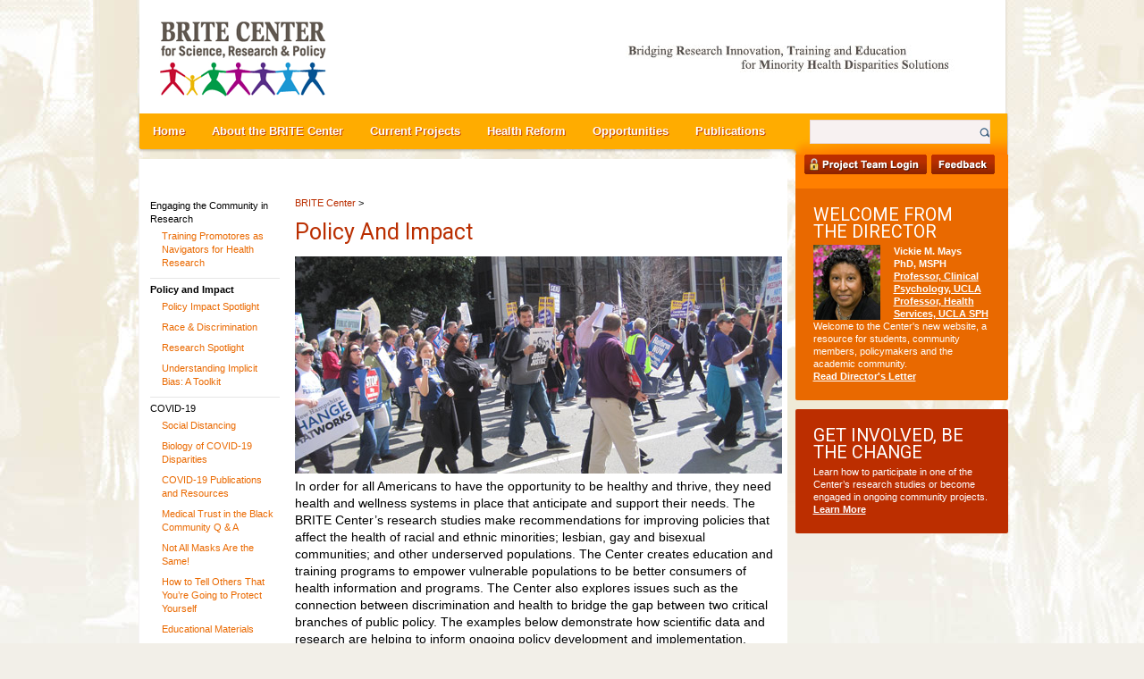

--- FILE ---
content_type: text/html; charset=UTF-8
request_url: https://britecenter.org/policy-and-impact/
body_size: 47743
content:
<!DOCTYPE html PUBLIC "-//W3C//DTD XHTML 1.0 Strict//EN" "http://www.w3.org/TR/xhtml1/DTD/xhtml1-strict.dtd">
<html xmlns="https://www.w3.org/1999/xhtml">
    <head profile="https://gmpg.org/xfn/11">
        <title>BRITE Center for Science, Research and PolicyPolicy and Impact - BRITE Center for Science, Research and Policy</title>
        <meta http-equiv="Content-Type" content="text/html; charset=UTF-8" />	
        <link rel="stylesheet" href="https://britecenter.org/wp-content/themes/uclatheme/style.css" type="text/css" media="screen" />
        <link rel="alternate" type="application/rss+xml" title="RSS 2.0" href="https://britecenter.org/feed/" />
        <link rel="alternate" type="text/xml" title="RSS" href="https://britecenter.org/feed/rss/" />
        <link rel="alternate" type="application/atom+xml" title="Atom 0.3" href="https://britecenter.org/feed/atom/" />
        <link rel="pingback" href="https://britecenter.org/xmlrpc.php" />
        <!-- favicon.ico location -->
                    <link rel="icon" href="https://britecenter.org/wp-content/themes/uclatheme/favicon.ico" type="images/x-icon" />
        
        
	<!-- This site is optimized with the Yoast SEO plugin v15.0 - https://yoast.com/wordpress/plugins/seo/ -->
	<meta name="robots" content="index, follow, max-snippet:-1, max-image-preview:large, max-video-preview:-1" />
	<link rel="canonical" href="https://britecenter.org/policy-and-impact/" />
	<meta property="og:locale" content="en_US" />
	<meta property="og:type" content="article" />
	<meta property="og:title" content="Policy and Impact - BRITE Center for Science, Research and Policy" />
	<meta property="og:description" content="In order for all Americans to have the opportunity to be healthy and thrive, they need health and wellness systems in place that anticipate and support their needs. The BRITE Center&#8217;s research studies make recommendations for improving policies that affect the health of racial and ethnic minorities; lesbian, gay and bisexual communities; and other underserved Learn more..." />
	<meta property="og:url" content="https://britecenter.org/policy-and-impact/" />
	<meta property="og:site_name" content="BRITE Center for Science, Research and Policy" />
	<meta property="article:modified_time" content="2017-02-15T19:11:23+00:00" />
	<meta property="og:image" content="https://britecenter.org/wp-content/uploads/2011/04/policy-and-impact1.jpg" />
	<meta name="twitter:card" content="summary" />
	<script type="application/ld+json" class="yoast-schema-graph">{"@context":"https://schema.org","@graph":[{"@type":"WebSite","@id":"https://britecenter.org/#website","url":"https://britecenter.org/","name":"BRITE Center for Science, Research and Policy","description":"Bridging Research Innovation, Training and Education on Minority Health Disparities","potentialAction":[{"@type":"SearchAction","target":"https://britecenter.org/?s={search_term_string}","query-input":"required name=search_term_string"}],"inLanguage":"en-US"},{"@type":"ImageObject","@id":"https://britecenter.org/policy-and-impact/#primaryimage","inLanguage":"en-US","url":"/wp-content/uploads/2011/04/policy-and-impact1.jpg"},{"@type":"WebPage","@id":"https://britecenter.org/policy-and-impact/#webpage","url":"https://britecenter.org/policy-and-impact/","name":"Policy and Impact - BRITE Center for Science, Research and Policy","isPartOf":{"@id":"https://britecenter.org/#website"},"primaryImageOfPage":{"@id":"https://britecenter.org/policy-and-impact/#primaryimage"},"datePublished":"2011-04-27T14:11:41+00:00","dateModified":"2017-02-15T19:11:23+00:00","inLanguage":"en-US","potentialAction":[{"@type":"ReadAction","target":["https://britecenter.org/policy-and-impact/"]}]}]}</script>
	<!-- / Yoast SEO plugin. -->


<link rel='dns-prefetch' href='//s.w.org' />
<link rel="alternate" type="application/rss+xml" title="BRITE Center for Science, Research and Policy &raquo; Policy and Impact Comments Feed" href="https://britecenter.org/policy-and-impact/feed/" />
<!-- This site uses the Google Analytics by ExactMetrics plugin v6.2.2 - Using Analytics tracking - https://www.exactmetrics.com/ -->
<script type="text/javascript" data-cfasync="false">
	var em_version         = '6.2.2';
	var em_track_user      = true;
	var em_no_track_reason = '';
	
	var disableStr = 'ga-disable-UA-26148966-1';

	/* Function to detect opted out users */
	function __gaTrackerIsOptedOut() {
		return document.cookie.indexOf(disableStr + '=true') > -1;
	}

	/* Disable tracking if the opt-out cookie exists. */
	if ( __gaTrackerIsOptedOut() ) {
		window[disableStr] = true;
	}

	/* Opt-out function */
	function __gaTrackerOptout() {
	  document.cookie = disableStr + '=true; expires=Thu, 31 Dec 2099 23:59:59 UTC; path=/';
	  window[disableStr] = true;
	}

	if ( 'undefined' === typeof gaOptout ) {
		function gaOptout() {
			__gaTrackerOptout();
		}
	}
	
	if ( em_track_user ) {
		(function(i,s,o,g,r,a,m){i['GoogleAnalyticsObject']=r;i[r]=i[r]||function(){
			(i[r].q=i[r].q||[]).push(arguments)},i[r].l=1*new Date();a=s.createElement(o),
			m=s.getElementsByTagName(o)[0];a.async=1;a.src=g;m.parentNode.insertBefore(a,m)
		})(window,document,'script','//www.google-analytics.com/analytics.js','__gaTracker');

window.ga = __gaTracker;		__gaTracker('create', 'UA-26148966-1', 'auto');
		__gaTracker('set', 'forceSSL', true);
		__gaTracker('require', 'linkid', 'linkid.js');
		__gaTracker('send','pageview');
		__gaTracker( function() { window.ga = __gaTracker; } );
	} else {
		console.log( "" );
		(function() {
			/* https://developers.google.com/analytics/devguides/collection/analyticsjs/ */
			var noopfn = function() {
				return null;
			};
			var noopnullfn = function() {
				return null;
			};
			var Tracker = function() {
				return null;
			};
			var p = Tracker.prototype;
			p.get = noopfn;
			p.set = noopfn;
			p.send = noopfn;
			var __gaTracker = function() {
				var len = arguments.length;
				if ( len === 0 ) {
					return;
				}
				var f = arguments[len-1];
				if ( typeof f !== 'object' || f === null || typeof f.hitCallback !== 'function' ) {
					console.log( 'Not running function __gaTracker(' + arguments[0] + " ....) because you are not being tracked. " + em_no_track_reason );
					return;
				}
				try {
					f.hitCallback();
				} catch (ex) {

				}
			};
			__gaTracker.create = function() {
				return new Tracker();
			};
			__gaTracker.getByName = noopnullfn;
			__gaTracker.getAll = function() {
				return [];
			};
			__gaTracker.remove = noopfn;
			window['__gaTracker'] = __gaTracker;
			window.ga = __gaTracker;		})();
		}
</script>
<!-- / Google Analytics by ExactMetrics -->
<!-- This site uses the Google Analytics by MonsterInsights plugin v7.12.3 - Using Analytics tracking - https://www.monsterinsights.com/ -->
<script type="text/javascript" data-cfasync="false">
    (window.gaDevIds=window.gaDevIds||[]).push("dZGIzZG");
	var mi_version         = '7.12.3';
	var mi_track_user      = true;
	var mi_no_track_reason = '';
	
	var disableStr = 'ga-disable-UA-26148966-1';

	/* Function to detect opted out users */
	function __gaTrackerIsOptedOut() {
		return document.cookie.indexOf(disableStr + '=true') > -1;
	}

	/* Disable tracking if the opt-out cookie exists. */
	if ( __gaTrackerIsOptedOut() ) {
		window[disableStr] = true;
	}

	/* Opt-out function */
	function __gaTrackerOptout() {
	  document.cookie = disableStr + '=true; expires=Thu, 31 Dec 2099 23:59:59 UTC; path=/';
	  window[disableStr] = true;
	}

	if ( 'undefined' === typeof gaOptout ) {
		function gaOptout() {
			__gaTrackerOptout();
		}
	}
	
	if ( mi_track_user ) {
		(function(i,s,o,g,r,a,m){i['GoogleAnalyticsObject']=r;i[r]=i[r]||function(){
			(i[r].q=i[r].q||[]).push(arguments)},i[r].l=1*new Date();a=s.createElement(o),
			m=s.getElementsByTagName(o)[0];a.async=1;a.src=g;m.parentNode.insertBefore(a,m)
		})(window,document,'script','//www.google-analytics.com/analytics.js','__gaTracker');

		__gaTracker('create', 'UA-26148966-1', 'auto');
		__gaTracker('set', 'forceSSL', true);
		__gaTracker('send','pageview');
	} else {
		console.log( "" );
		(function() {
			/* https://developers.google.com/analytics/devguides/collection/analyticsjs/ */
			var noopfn = function() {
				return null;
			};
			var noopnullfn = function() {
				return null;
			};
			var Tracker = function() {
				return null;
			};
			var p = Tracker.prototype;
			p.get = noopfn;
			p.set = noopfn;
			p.send = noopfn;
			var __gaTracker = function() {
				var len = arguments.length;
				if ( len === 0 ) {
					return;
				}
				var f = arguments[len-1];
				if ( typeof f !== 'object' || f === null || typeof f.hitCallback !== 'function' ) {
					console.log( 'Not running function __gaTracker(' + arguments[0] + " ....) because you are not being tracked. " + mi_no_track_reason );
					return;
				}
				try {
					f.hitCallback();
				} catch (ex) {

				}
			};
			__gaTracker.create = function() {
				return new Tracker();
			};
			__gaTracker.getByName = noopnullfn;
			__gaTracker.getAll = function() {
				return [];
			};
			__gaTracker.remove = noopfn;
			window['__gaTracker'] = __gaTracker;
					})();
		}
</script>
<!-- / Google Analytics by MonsterInsights -->
		<script type="text/javascript">
			window._wpemojiSettings = {"baseUrl":"https:\/\/s.w.org\/images\/core\/emoji\/13.0.0\/72x72\/","ext":".png","svgUrl":"https:\/\/s.w.org\/images\/core\/emoji\/13.0.0\/svg\/","svgExt":".svg","source":{"concatemoji":"https:\/\/britecenter.org\/wp-includes\/js\/wp-emoji-release.min.js?ver=5.5.3"}};
			!function(e,a,t){var r,n,o,i,p=a.createElement("canvas"),s=p.getContext&&p.getContext("2d");function c(e,t){var a=String.fromCharCode;s.clearRect(0,0,p.width,p.height),s.fillText(a.apply(this,e),0,0);var r=p.toDataURL();return s.clearRect(0,0,p.width,p.height),s.fillText(a.apply(this,t),0,0),r===p.toDataURL()}function l(e){if(!s||!s.fillText)return!1;switch(s.textBaseline="top",s.font="600 32px Arial",e){case"flag":return!c([127987,65039,8205,9895,65039],[127987,65039,8203,9895,65039])&&(!c([55356,56826,55356,56819],[55356,56826,8203,55356,56819])&&!c([55356,57332,56128,56423,56128,56418,56128,56421,56128,56430,56128,56423,56128,56447],[55356,57332,8203,56128,56423,8203,56128,56418,8203,56128,56421,8203,56128,56430,8203,56128,56423,8203,56128,56447]));case"emoji":return!c([55357,56424,8205,55356,57212],[55357,56424,8203,55356,57212])}return!1}function d(e){var t=a.createElement("script");t.src=e,t.defer=t.type="text/javascript",a.getElementsByTagName("head")[0].appendChild(t)}for(i=Array("flag","emoji"),t.supports={everything:!0,everythingExceptFlag:!0},o=0;o<i.length;o++)t.supports[i[o]]=l(i[o]),t.supports.everything=t.supports.everything&&t.supports[i[o]],"flag"!==i[o]&&(t.supports.everythingExceptFlag=t.supports.everythingExceptFlag&&t.supports[i[o]]);t.supports.everythingExceptFlag=t.supports.everythingExceptFlag&&!t.supports.flag,t.DOMReady=!1,t.readyCallback=function(){t.DOMReady=!0},t.supports.everything||(n=function(){t.readyCallback()},a.addEventListener?(a.addEventListener("DOMContentLoaded",n,!1),e.addEventListener("load",n,!1)):(e.attachEvent("onload",n),a.attachEvent("onreadystatechange",function(){"complete"===a.readyState&&t.readyCallback()})),(r=t.source||{}).concatemoji?d(r.concatemoji):r.wpemoji&&r.twemoji&&(d(r.twemoji),d(r.wpemoji)))}(window,document,window._wpemojiSettings);
		</script>
		<style type="text/css">
img.wp-smiley,
img.emoji {
	display: inline !important;
	border: none !important;
	box-shadow: none !important;
	height: 1em !important;
	width: 1em !important;
	margin: 0 .07em !important;
	vertical-align: -0.1em !important;
	background: none !important;
	padding: 0 !important;
}
</style>
	<link rel='stylesheet' id='otw_grid_manager-css'  href='https://britecenter.org/wp-content/plugins/widgetize-pages-light/include/otw_components/otw_grid_manager/css/otw-grid.css?ver=1.1' type='text/css' media='all' />
<link rel='stylesheet' id='general_foundicons-css'  href='https://britecenter.org/wp-content/plugins/widgetize-pages-light/include/otw_components/otw_shortcode/css/general_foundicons.css?ver=1.1' type='text/css' media='all' />
<link rel='stylesheet' id='social_foundicons-css'  href='https://britecenter.org/wp-content/plugins/widgetize-pages-light/include/otw_components/otw_shortcode/css/social_foundicons.css?ver=1.1' type='text/css' media='all' />
<link rel='stylesheet' id='otw_shortocde-css'  href='https://britecenter.org/wp-content/plugins/widgetize-pages-light/include/otw_components/otw_shortcode/css/otw_shortcode.css?ver=1.1' type='text/css' media='all' />
<link rel='stylesheet' id='tribe-common-skeleton-style-css'  href='https://britecenter.org/wp-content/plugins/the-events-calendar/common/src/resources/css/common-skeleton.min.css?ver=4.12.10' type='text/css' media='all' />
<link rel='stylesheet' id='tribe-tooltip-css'  href='https://britecenter.org/wp-content/plugins/the-events-calendar/common/src/resources/css/tooltip.min.css?ver=4.12.10' type='text/css' media='all' />
<link rel='stylesheet' id='wp-block-library-css'  href='https://britecenter.org/wp-includes/css/dist/block-library/style.min.css?ver=5.5.3' type='text/css' media='all' />
<link rel='stylesheet' id='contact-form-7-css'  href='https://britecenter.org/wp-content/plugins/contact-form-7/includes/css/styles.css?ver=5.2.2' type='text/css' media='all' />
<link rel='stylesheet' id='pdfprnt_frontend-css'  href='https://britecenter.org/wp-content/plugins/pdf-print/css/frontend.css?ver=2.2.3' type='text/css' media='all' />
<link rel='stylesheet' id='wpsm_ac-font-awesome-front-css'  href='https://britecenter.org/wp-content/plugins/responsive-accordion-and-collapse/css/font-awesome/css/font-awesome.min.css?ver=5.5.3' type='text/css' media='all' />
<link rel='stylesheet' id='wpsm_ac_bootstrap-front-css'  href='https://britecenter.org/wp-content/plugins/responsive-accordion-and-collapse/css/bootstrap-front.css?ver=5.5.3' type='text/css' media='all' />
<link rel='stylesheet' id='simple-staff-list-css'  href='https://britecenter.org/wp-content/plugins/simple-staff-list/public/css/simple-staff-list-public.css?ver=2.2.0' type='text/css' media='all' />
<link rel='stylesheet' id='staff-list-custom-css-css'  href='https://britecenter.org/wp-content/themes/uclatheme/simple-staff-list-custom.css?ver=5.5.3' type='text/css' media='all' />
<link rel='stylesheet' id='wpt-twitter-feed-css'  href='https://britecenter.org/wp-content/plugins/wp-to-twitter/css/twitter-feed.css?ver=5.5.3' type='text/css' media='all' />
<script type='text/javascript' id='exactmetrics-frontend-script-js-extra'>
/* <![CDATA[ */
var exactmetrics_frontend = {"js_events_tracking":"true","download_extensions":"zip,ra,mp,avi,flv,mpeg,pdf,doc,ppt,xls,jp,png,gif,tiff,bmp,txt","inbound_paths":"[{\"path\":\"\\\/go\\\/\",\"label\":\"affiliate\"},{\"path\":\"\\\/recommend\\\/\",\"label\":\"affiliate\"}]","home_url":"https:\/\/britecenter.org","hash_tracking":"false"};
/* ]]> */
</script>
<script type='text/javascript' src='https://britecenter.org/wp-content/plugins/google-analytics-dashboard-for-wp/assets/js/frontend.min.js?ver=6.2.2' id='exactmetrics-frontend-script-js'></script>
<script type='text/javascript' id='monsterinsights-frontend-script-js-extra'>
/* <![CDATA[ */
var monsterinsights_frontend = {"js_events_tracking":"true","download_extensions":"doc,pdf,ppt,zip,xls,jpg,jpeg,docx,pptx,xlsx","inbound_paths":"[]","home_url":"https:\/\/britecenter.org","hash_tracking":"false"};
/* ]]> */
</script>
<script type='text/javascript' src='https://britecenter.org/wp-content/plugins/google-analytics-for-wordpress/assets/js/frontend.min.js?ver=7.12.3' id='monsterinsights-frontend-script-js'></script>
<script type='text/javascript' src='https://britecenter.org/wp-includes/js/jquery/jquery.js?ver=1.12.4-wp' id='jquery-core-js'></script>
<script type='text/javascript' src='https://britecenter.org/wp-content/plugins/pdf-print/js/html2canvas.js?ver=5.5.3' id='html2canvas.js-js'></script>
<script type='text/javascript' src='https://britecenter.org/wp-content/plugins/pdf-print/js/jspdf.js?ver=5.5.3' id='jspdf.js-js'></script>
<script type='text/javascript' id='pdfprnt_front_script-js-extra'>
/* <![CDATA[ */
var pdfprnt_file_settings = {"margin_left":"15","margin_right":"15","margin_top":"16","margin_bottom":"16","page_size":"A4","file_action":"open","file_name":"Policy and Impact"};
/* ]]> */
</script>
<script type='text/javascript' src='https://britecenter.org/wp-content/plugins/pdf-print/js/front-script.js?ver=5.5.3' id='pdfprnt_front_script-js'></script>
<script type='text/javascript' src='https://britecenter.org/wp-content/themes/uclatheme/js/script.js?ver=5.5.3' id='script_js-js'></script>
<script type='text/javascript' src='https://britecenter.org/wp-content/plugins/content-slide/js/coin-slider.js?ver=5.5.3' id='content_slider-js'></script>
<link rel="https://api.w.org/" href="https://britecenter.org/wp-json/" /><link rel="alternate" type="application/json" href="https://britecenter.org/wp-json/wp/v2/pages/100" /><link rel="EditURI" type="application/rsd+xml" title="RSD" href="https://britecenter.org/xmlrpc.php?rsd" />
<link rel="wlwmanifest" type="application/wlwmanifest+xml" href="https://britecenter.org/wp-includes/wlwmanifest.xml" /> 
<meta name="generator" content="WordPress 5.5.3" />
<link rel='shortlink' href='https://britecenter.org/?p=100' />
<link rel="alternate" type="application/json+oembed" href="https://britecenter.org/wp-json/oembed/1.0/embed?url=https%3A%2F%2Fbritecenter.org%2Fpolicy-and-impact%2F" />
<link rel="alternate" type="text/xml+oembed" href="https://britecenter.org/wp-json/oembed/1.0/embed?url=https%3A%2F%2Fbritecenter.org%2Fpolicy-and-impact%2F&#038;format=xml" />
<script type="text/javascript">
	var $jquery = jQuery.noConflict(); 
	$jquery(document).ready(function() 
	{
		$jquery('#wpcontent_slider').coinslider(
	{ 
	width: 731, 
	height: 430, 
	spw: 1, 
	sph: 1, 
	delay: 5000, 
	sDelay: 30, 
	opacity: 0.7, 
	titleSpeed: 500, 
	effect: 'straight', 
	navigation: true, 
	links : true, 
	hoverPause: true });
		});
	</script>
<style type="text/css" media="screen">
		
#wpcontent_slider_container
{
	overflow: hidden; position: relative; padding:0px;margin:0px; text-align:center; width:731px !important;
}
#wpcontent_slider 
{ overflow: hidden; position: relative; font-family:\'Trebuchet MS\', Helvetica, sans-serif;border:0px solid #ffffff; text-align:left;}
#wpcontent_slider a,#wpcontent_slider a img { border: none; text-decoration: none; outline: none; }
#wpcontent_slider h4,#wpcontent_slider h4 a 
{margin: 0px;padding: 0px; font-family: 'Trebuchet MS', Helvetica, sans-serif;
text-decoration:none;font-size: 18px; color:#ffffff;}
#wpcontent_slider .cs-title {width: 100%;padding: 10px; background: #000000; color: #ffffff; font-family: 'Trebuchet MS', Helvetica, sans-serif; font-size: 12px; letter-spacing: normal;line-height: normal;}
#wpcontent_slider_container .cs-prev,#wpcontent_slider_container .cs-next {font-weight: bold;background: #000000;
font-size: 28px; font-family: "Courier New", Courier, monospace; color: #ffffff !important;
padding: 0px 10px;-moz-border-radius: 5px;-khtml-border-radius: 5px;-webkit-border-radius: 5px;}
#wpcontent_slider_container .cs-buttons { font-size: 0px; padding: 10px 0px 10px 0px;
margin:0px auto; float:left;clear:left;
}
#wpcontent_slider_container .cs-buttons a { outline:none; margin-left: 5px; height: 10px; width: 10px; float: left; border: 1px solid #000000; color: #000000; text-indent: -1000px; 
}
#wpcontent_slider_container .cs-active { background-color: #000000; color: #FFFFFF; }
#wpcs_link_love,#wpcs_link_love a{display:none;}
</style>
<!-- End Content Slider Settings -->

<style type="text/css" media="screen"></style><link rel="stylesheet" href="https://britecenter.org/wp-content/plugins/wp-page-numbers/default/wp-page-numbers.css" type="text/css" media="screen" /><meta name="tec-api-version" content="v1"><meta name="tec-api-origin" content="https://britecenter.org"><link rel="https://theeventscalendar.com/" href="https://britecenter.org/wp-json/tribe/events/v1/" />			<!-- Easy Columns 2.1.1 by Pat Friedl http://www.patrickfriedl.com -->
			<link rel="stylesheet" href="https://britecenter.org/wp-content/plugins/easy-columns/css/easy-columns.css" type="text/css" media="screen, projection" />
			
        <script src="https://britecenter.org/wp-content/themes/uclatheme/js/cufon-yui.js" type="text/javascript"></script>
        <script src="https://britecenter.org/wp-content/themes/uclatheme/js/Trade_Gothic_LT_Std_700.font.js" type="text/javascript"></script>
        <script type="text/javascript">
            /*
                Cufon.replace('h2.maintitle');
                Cufon.replace('h1.maintitle');
                Cufon.replace('#pagecontent h3');
                Cufon.replace('#pagecontent h4');
                Cufon.replace('#pagecontent h6');
                Cufon.replace('#secondarypromo h2');
                Cufon.replace('#topwidget h3');
                Cufon.replace('#rightsidebartertiary h2');
                Cufon.replace ('#wpcontent_slider h4');
                Cufon.replace ('#newsletterwidget h2');
                Cufon.replace ('.sbox h3');
                Cufon.replace ('.widget_ns_mailchimp .hidden');*/
        </script>

        <link href='https://fonts.googleapis.com/css?family=Oswald:400,300,700' rel='stylesheet' type='text/css'>
            <link href='https://fonts.googleapis.com/css?family=Roboto' rel='stylesheet' type='text/css'>


                </head>

                <body>

                    <div id="mainwrapper">

                        <div id="header" class="no-print">		<a href="https://britecenter.org"><img src="https://britecenter.org/wp-content/themes/uclatheme/images/brite-logo.gif" alt="BRITE Center Logo" id="logo" /></a>		<img src="/wp-content/uploads/2015/01/brite-tagline.jpg" alt="Bridging Research Innovation, Training and Education on Minority Health Disparities" id="tagline" />
                        </div> <!-- end header div -->
<div id="topnav">
    <div id="topnavwrapper">
<!--        <div class="menu-top-nav-menu-container">
            <ul class="menu" id="menu-top-nav-menu">
                <li class="first menu-item menu-item-type-post_type menu-item-object-page page_item page-item-36 menu-item-560" id="menu-item-560">
                    <a href="/brite/">Home</a>
                </li>
                <li class="first menu-item menu-item-type-post_type menu-item-object-page current-menu-item current-menu-ancestor current-menu-parent page_item page-item-36 current_page_item menu-item-560" id="menu-item-560">
                    <li class="menu-item menu-item-type-post_type menu-item-object-page menu-item-20" id="menu-item-20">
                    <a href="/brite/about/">About the BRITE Center</a>
                    <ul class="sub-menu">
                        <li class="menu-item menu-item-type-post_type menu-item-object-page current-menu-item page_item page-item-70 current_page_item menu-item-77" id="menu-item-77">
                            <a href="/brite/about/">About the BRITE Center</a>
                        </li>
                        <li class="menu-item menu-item-type-post_type menu-item-object-page menu-item-78" id="menu-item-78">
                            <a href="/brite/about/">About the Director</a>
                        </li>
                        <li class="menu-item menu-item-type-post_type menu-item-object-page menu-item-79" id="menu-item-79">
                            <a href="/brite/about/">Center Faculty and Directors</a>
                        </li>
                        <li class="menu-item menu-item-type-post_type menu-item-object-page menu-item-80" id="menu-item-80">
                            <a href="/brite/about/">Center Areas of Work</a>
                        </li>
                        <li class="menu-item menu-item-type-post_type menu-item-object-page menu-item-81" id="menu-item-81">
                            <a href="/brite/about/">Center Students & Alumni</a>
                        </li>
                        <li class="menu-item menu-item-type-post_type menu-item-object-page menu-item-82" id="menu-item-82">
                            <a href="/brite/about/">Center News & Events</a>
                        </li>
                        <li class="menu-item menu-item-type-post_type menu-item-object-page menu-item-83" id="menu-item-83">
                            <a href="/brite/about/">Contact Us</a>
                        </li>
                        <li class="menu-item menu-item-type-post_type menu-item-object-page menu-item-84" id="menu-item-84">
                            <a href="/brite/about/">Sign Up for Updates</a>
                        </li>
                    </ul>
                </li>
                <li class="menu-item menu-item-type-post_type menu-item-object-page menu-item-19" id="menu-item-19">
                    <a href="/brite/current-projects/">Current Projects</a>
                </li>
                <li class="menu-item menu-item-type-post_type menu-item-object-page menu-item-18" id="menu-item-18">
                    <a href="/brite/health-reform/">Health Reform</a>
                </li>
                <li class="menu-item menu-item-type-post_type menu-item-object-page menu-item-16" id="menu-item-16">
                    <a href="/brite/opportunities/">Opportunities</a>
                </li>
                <li class="last menu-item menu-item-type-post_type menu-item-object-page menu-item-604" id="menu-item-604">
                    <a href="/brite/publications/">Publications</a>
                </li>
            </ul>
        </div>-->
        <!-- Top Nav --><div class="menu-top-nav-menu-container"><ul id="menu-top-nav-menu" class="menu"><li id="menu-item-560" class="first menu-item menu-item-type-post_type menu-item-object-page menu-item-home menu-item-560"><a href="https://britecenter.org/">Home</a></li>
<li id="menu-item-20" class="menu-item menu-item-type-post_type menu-item-object-page menu-item-has-children menu-item-20"><a href="https://britecenter.org/about/">About the BRITE Center</a>
<ul class="sub-menu">
	<li id="menu-item-1927" class="menu-item menu-item-type-post_type menu-item-object-page menu-item-1927"><a href="https://britecenter.org/about/about-the-director/">About the Director</a></li>
	<li id="menu-item-2039" class="menu-item menu-item-type-post_type menu-item-object-page menu-item-2039"><a href="https://britecenter.org/about/center-faculty-staff/">Faculty &amp; Staff</a></li>
	<li id="menu-item-1929" class="menu-item menu-item-type-post_type menu-item-object-page menu-item-1929"><a href="https://britecenter.org/about/center-news/">News &amp; Events</a></li>
	<li id="menu-item-1930" class="menu-item menu-item-type-post_type menu-item-object-page menu-item-1930"><a href="https://britecenter.org/about/center-fellows/">Students &amp; Alumni</a></li>
	<li id="menu-item-2661" class="menu-item menu-item-type-post_type menu-item-object-page menu-item-2661"><a href="https://britecenter.org/about/media-coverage/">Media Coverage</a></li>
	<li id="menu-item-1931" class="menu-item menu-item-type-post_type menu-item-object-page menu-item-1931"><a href="https://britecenter.org/about/contact-us/">Contact Us</a></li>
</ul>
</li>
<li id="menu-item-19" class="menu-item menu-item-type-post_type menu-item-object-page menu-item-has-children menu-item-19"><a href="https://britecenter.org/current-projects/">Current Projects</a>
<ul class="sub-menu">
	<li id="menu-item-3768" class="menu-item menu-item-type-post_type menu-item-object-page menu-item-3768"><a href="https://britecenter.org/kysc/">Korean Youth Smoking Cessation Project</a></li>
	<li id="menu-item-1932" class="menu-item menu-item-type-post_type menu-item-object-page menu-item-1932"><a href="https://britecenter.org/current-projects/ca-quality-of-life-survey/">California Quality of Life Survey (CalQOL)</a></li>
	<li id="menu-item-1933" class="menu-item menu-item-type-post_type menu-item-object-page menu-item-1933"><a href="https://britecenter.org/current-projects/developing-new-data-cohorts/">Developing Data for the Community and the Field</a></li>
	<li id="menu-item-1934" class="menu-item menu-item-type-post_type menu-item-object-page menu-item-1934"><a href="https://britecenter.org/education-training-volunteerism/improving-our-current-and-future-health-workforce/">Improving Our Current and Future Health Workforce</a></li>
	<li id="menu-item-1935" class="menu-item menu-item-type-post_type menu-item-object-page menu-item-1935"><a href="https://britecenter.org/education-training-volunteerism/creating-a-student-health-volunteer-corp/">Creating a Student Health Volunteer Corps</a></li>
	<li id="menu-item-1936" class="menu-item menu-item-type-post_type menu-item-object-page menu-item-1936"><a href="https://britecenter.org/community-health-and-well-being/advancing-mental-health-practice/">Advancing Mental Health Practice</a></li>
	<li id="menu-item-1937" class="menu-item menu-item-type-post_type menu-item-object-page menu-item-1937"><a href="https://britecenter.org/community-health-and-well-being/redefining-first-responders/">Disaster Preparedness, Response and Recovery</a></li>
</ul>
</li>
<li id="menu-item-2484" class="menu-item menu-item-type-post_type menu-item-object-page menu-item-has-children menu-item-2484"><a href="https://britecenter.org/health-reform/">Health Reform</a>
<ul class="sub-menu">
	<li id="menu-item-2398" class="menu-item menu-item-type-post_type menu-item-object-page menu-item-2398"><a href="https://britecenter.org/education-training-volunteerism/health-fair-online-planning-guide/">Health Fair Planning Guide</a></li>
	<li id="menu-item-2447" class="menu-item menu-item-type-post_type menu-item-object-page menu-item-2447"><a href="https://britecenter.org/policy-and-impact/race-discrimination/">Race &#038; Discrimination</a></li>
	<li id="menu-item-2451" class="menu-item menu-item-type-post_type menu-item-object-page menu-item-2451"><a href="https://britecenter.org/community-health-and-well-being/engaging-the-community-in-research/promotores-as-navigators-for-health-research/">Training Promotores</a></li>
	<li id="menu-item-4062" class="menu-item menu-item-type-post_type menu-item-object-page menu-item-4062"><a href="https://britecenter.org/health-reform/covid-19/">COVID-19</a></li>
</ul>
</li>
<li id="menu-item-16" class="menu-item menu-item-type-post_type menu-item-object-page menu-item-has-children menu-item-16"><a href="https://britecenter.org/opportunities/">Opportunities</a>
<ul class="sub-menu">
	<li id="menu-item-2527" class="menu-item menu-item-type-post_type menu-item-object-page menu-item-2527"><a href="https://britecenter.org/opportunities/summer-programs/">Summer Programs</a></li>
</ul>
</li>
<li id="menu-item-604" class="last menu-item menu-item-type-post_type menu-item-object-page menu-item-604"><a href="https://britecenter.org/publications/">Publications</a></li>
</ul></div>        <div id="searchbox">
            <div id="searchwrapper"><form action="https://britecenter.org/" method="get" class="searchform">
	<input type="text" name="s" class="s" value="" />	<input type="submit" class="submit" value="&nbsp;" />
</form></div>        </div><!-- end searchbox -->
    </div><!-- end topnavwrapper -->
</div> <!-- end topnav -->


<div id="content-full" class="clearfix">
<div id="left">
    
    


                <div class="post" id="post-100">
                  <div id="contentleftmain">

                    <div id="leftsubnav">
                        <!-- Health Advocacy --><div class="menu-health-reform-container"><ul id="menu-health-reform" class="menu"><li id="menu-item-2413" class="menu-item menu-item-type-post_type menu-item-object-page menu-item-has-children menu-item-2413"><a href="https://britecenter.org/community-health-and-well-being/engaging-the-community-in-research/">Engaging the Community in Research</a>
<ul class="sub-menu">
	<li id="menu-item-2483" class="menu-item menu-item-type-post_type menu-item-object-page menu-item-2483"><a href="https://britecenter.org/community-health-and-well-being/engaging-the-community-in-research/promotores-as-navigators-for-health-research/">Training Promotores as Navigators for Health Research</a></li>
</ul>
</li>
<li id="menu-item-2404" class="menu-item menu-item-type-post_type menu-item-object-page current-menu-item page_item page-item-100 current_page_item menu-item-has-children menu-item-2404"><a href="https://britecenter.org/policy-and-impact/" aria-current="page">Policy and Impact</a>
<ul class="sub-menu">
	<li id="menu-item-2414" class="menu-item menu-item-type-post_type menu-item-object-page menu-item-2414"><a href="https://britecenter.org/policy-and-impact/policy-impact-spotlight/">Policy Impact Spotlight</a></li>
	<li id="menu-item-2415" class="menu-item menu-item-type-post_type menu-item-object-page menu-item-2415"><a href="https://britecenter.org/policy-and-impact/race-discrimination/">Race &#038; Discrimination</a></li>
	<li id="menu-item-2416" class="menu-item menu-item-type-post_type menu-item-object-page menu-item-2416"><a href="https://britecenter.org/policy-and-impact/research-spotlight/">Research Spotlight</a></li>
	<li id="menu-item-4104" class="menu-item menu-item-type-post_type menu-item-object-page menu-item-4104"><a href="https://britecenter.org/policy-and-impact/understanding-implicit-bias-a-toolkit/">Understanding Implicit Bias: A Toolkit</a></li>
</ul>
</li>
<li id="menu-item-4063" class="menu-item menu-item-type-post_type menu-item-object-page menu-item-has-children menu-item-4063"><a href="https://britecenter.org/health-reform/covid-19/">COVID-19</a>
<ul class="sub-menu">
	<li id="menu-item-4066" class="menu-item menu-item-type-post_type menu-item-object-page menu-item-4066"><a href="https://britecenter.org/health-reform/covid-19/social-distancing/">Social Distancing</a></li>
	<li id="menu-item-4065" class="menu-item menu-item-type-post_type menu-item-object-page menu-item-4065"><a href="https://britecenter.org/health-reform/covid-19/biology-of-covid-19-disparities/">Biology of COVID-19 Disparities</a></li>
	<li id="menu-item-4216" class="menu-item menu-item-type-post_type menu-item-object-page menu-item-4216"><a href="https://britecenter.org/covid-19/">COVID-19 Publications and Resources</a></li>
	<li id="menu-item-4623" class="menu-item menu-item-type-post_type menu-item-object-page menu-item-4623"><a href="https://britecenter.org/health-reform/covid-19/confidence-in-crisis-strengthening-medical-trust-in-the-black-community-q-a/">Medical Trust in the Black Community Q &#038; A</a></li>
	<li id="menu-item-4637" class="menu-item menu-item-type-post_type menu-item-object-page menu-item-4637"><a href="https://britecenter.org/health-reform/covid-19/not-all-masks-are-the-same/">Not All Masks Are the Same!</a></li>
	<li id="menu-item-4638" class="menu-item menu-item-type-post_type menu-item-object-page menu-item-4638"><a href="https://britecenter.org/health-reform/covid-19/how-to-tell-others-that-youre-going-to-protect-yourself/">How to Tell Others That You’re Going to Protect Yourself</a></li>
	<li id="menu-item-4667" class="menu-item menu-item-type-post_type menu-item-object-page menu-item-4667"><a href="https://britecenter.org/health-reform/covid-19/educational-materials/">Educational Materials</a></li>
</ul>
</li>
<li id="menu-item-2384" class="menu-item menu-item-type-post_type menu-item-object-page menu-item-has-children menu-item-2384"><a href="https://britecenter.org/education-training-volunteerism/">Education, Training &amp; Volunteerism</a>
<ul class="sub-menu">
	<li id="menu-item-2386" class="menu-item menu-item-type-post_type menu-item-object-page menu-item-2386"><a href="https://britecenter.org/education-training-volunteerism/brite-center-related-course-offerings/">Health Disparities Courses</a></li>
	<li id="menu-item-2387" class="menu-item menu-item-type-post_type menu-item-object-page menu-item-2387"><a href="https://britecenter.org/education-training-volunteerism/health-fair-online-planning-guide/">Health Fair Planning Guide</a></li>
</ul>
</li>
<li id="menu-item-2410" class="menu-item menu-item-type-post_type menu-item-object-page menu-item-2410"><a href="https://britecenter.org/community-health-and-well-being/">Community Health and Well-Being</a></li>
</ul></div>                    </div><!-- end leftsubnav -->

                    <div id="pagecontent">
                        <div class="breadcrumbs">
                            							<!-- Breadcrumb NavXT 6.5.0 -->
<a title="Go to BRITE Center for Science, Research and Policy." href="https://britecenter.org">BRITE Center</a> &gt; 													</div>
						
						<h1 class="maintitle"><a href="https://britecenter.org/policy-and-impact/" title="Policy and Impact">Policy and Impact</a></h1>
						<p><img loading="lazy" class="alignleft size-full wp-image-1195" title="Flickr Credit - Flickr Creative Commons -Jobs with Justice" src="/wp-content/uploads/2011/04/policy-and-impact1.jpg" alt="Flickr Credit - Flickr Creative Commons -Jobs with Justice" width="545" height="243" srcset="https://britecenter.org/wp-content/uploads/2011/04/policy-and-impact1.jpg 545w, https://britecenter.org/wp-content/uploads/2011/04/policy-and-impact1-300x133.jpg 300w" sizes="(max-width: 545px) 100vw, 545px" /></p>
<p>In order for all Americans to have the opportunity to be healthy and thrive, they need health and wellness systems in place that anticipate and support their needs. The BRITE Center&#8217;s research studies make recommendations for improving policies that affect the health of racial and ethnic minorities; lesbian, gay and bisexual communities; and other underserved populations. The Center creates education and training programs to empower vulnerable populations to be better consumers of health information and programs. The Center also explores issues such as the connection between discrimination and health to bridge the gap between two critical branches of public policy. The examples below demonstrate how scientific data and research are helping to inform ongoing policy development and implementation.</p>
<h6>In this Section</h6>
<p><a href="/policy-and-impact/policy-impact-spotlight/"><img loading="lazy" class="alignleft size-full wp-image-1217" title="Flickr Credit - Flickr Creative Commons - Jemsweb" src="/wp-content/uploads/2011/10/policy-impact-spotlight-thumb.jpg" alt="Flickr Credit - Flickr Creative Commons - Jemsweb" width="150" height="100" /></a><strong><a href="/policy-and-impact/policy-impact-spotlight/">Policy Impact Spotlight: Unequal Access Could Continue to Cost California&#8217;s Same-Sex Couples Their Health and Money</a></strong><br />
A recent BRITE Center study examining the effects of unequal access to health insurance for same-sex couples in California found that the exclusion of gay men and women from civil marriage, and the failure of domestic partnership benefits to provide insurance parity, contribute to why partnered lesbians and gay men are more than twice as likely to be uninsured. <a href="/policy-and-impact/policy-impact-spotlight/">Learn more</a></p>
<p><a href="/policy-and-impact/research-spotlight/"><img loading="lazy" class="alignleft size-full wp-image-1213" title="school-based-mental-health-thumb" src="/wp-content/uploads/2011/04/school-based-mental-health-thumb.jpg" alt="" width="150" height="100" /></a><a href="/policy-and-impact/research-spotlight/"><strong>Research Spotlight: School-Based Health Centers are an Untapped Resource for Addressing Disparities in Mental Health</strong></a><br />
Lack of access to mental health services and persistent disparities in mental health care health among minority youth are two pressing issues facing families, schools and communities. But what if there were a way to address both issues with one solution? <a href="/policy-and-impact/research-spotlight/">Learn more</a></p>
<p><a href="/policy-and-impact/race-discrimination/"><img loading="lazy" class="alignleft size-full wp-image-1197" title="Flickr Creative Commons Credit - Fibonacci Blue" src="/wp-content/uploads/2011/10/race-and-discrimination-thumb.jpg" alt="" width="150" height="100" /></a><strong><a href="/policy-and-impact/race-discrimination/">Using Science to Understand Race and Discrimination</a></strong><br />
By working across the fields of psychology, sociology and neuroscience, Center researchers are combining 1) research on the behavioral, social and psychological factors that explain the connection between discrimination and health, with 2) what happens on the molecular level in order to paint a comprehensive picture of why some communities live sicker and die younger than others. <a href="/policy-and-impact/race-discrimination/">Learn more</a></p>
<div class="pdfprnt-buttons pdfprnt-buttons-page pdfprnt-bottom-right"><a href="https://britecenter.org/policy-and-impact/?print=print" class="pdfprnt-button pdfprnt-button-print" target="_blank"><img src="https://britecenter.org/wp-content/plugins/pdf-print/images/print.png" alt="image_print" title="Print Content" /></a></div> 
						                    </div><!-- end pagecontent -->
                    <div class="clear"></div><!-- end clear -->

                </div><!-- end post -->
            


    </div><!-- end contentleftmain -->



    

</div><!-- end left -->

<div id="rightsidebar" class="no-print">
	<script type="text/javascript">
		jQuery(document).ready(function() {
			jQuery('.sbox:first').addClass('sbox-first');
		});
	</script>
	
	<div id="rstopbuttons">
		<div class="rscontentwrapper">
			<a href="http://extranet.britecenter.org" class="rsbtnlogin">&nbsp;</a>
            <a href="https://britecenter.org/feedback/" class="rsbtnfeedback">&nbsp;</a>
		</div><!-- end rscontentwrapper -->
	</div><!-- end rstopbuttons -->
	
	<div id="new-sidebar">
		<div class="sidebar_box-4 widget_footer_box">

        <div class="sbox clearfix" style="background-color:#e96900">
            <h3>Welcome from the Director</h3>
            <div class="text">
                <img class="alignleft" src="/wp-content/uploads/2013/03/director.jpg" alt=""> 
<p><strong>Vickie M. Mays<br>
PhD, MSPH</strong></p><p><a href="http://www.psych.ucla.edu/faculty/faculty_page?id=30&area=2">Professor, Clinical Psychology, UCLA </a><br><a href="https://ph.ucla.edu/faculty/mays">Professor, Health Services, UCLA  SPH</a></p>
<p>Welcome to the Center's new website, a resource for students, community members, policymakers and the academic community.</p>
<p></p><a href="http://britecenter.org/about/about-the-director/from-the-director/">Read Director's Letter</a><p></p>
<span class="clear"></span>            </div>
        </div>
        </div><div class="sidebar_box-5 widget_footer_box">

        <div class="sbox clearfix" style="background-color:#bc2e00">
            <h3>Get Involved, Be the Change</h3>
            <div class="text">
                <p>Learn how to participate in one of the Center’s research studies or become engaged in ongoing community projects. <a href="/get-involved/">Learn More</a></p>            </div>
        </div>
        </div>	</div>

</div><!-- end rightsidebar --></div>
<div id="footer" class="no-print">
	<div id="footerwrapper">
		<div class="menu-footer-menu-container"><ul id="menu-footer-menu" class="menu"><li id="menu-item-23" class="first menu-item menu-item-type-post_type menu-item-object-page menu-item-23"><a href="https://britecenter.org/about/">About the BRITE Center</a></li>
<li id="menu-item-25" class="menu-item menu-item-type-post_type menu-item-object-page menu-item-25"><a href="https://britecenter.org/current-projects/">Current Projects</a></li>
<li id="menu-item-26" class="menu-item menu-item-type-post_type menu-item-object-page menu-item-26"><a href="https://britecenter.org/health-reform/">Health Reform</a></li>
<li id="menu-item-27" class="menu-item menu-item-type-post_type menu-item-object-page menu-item-27"><a href="https://britecenter.org/opportunities/">Opportunities</a></li>
<li id="menu-item-29" class="menu-item menu-item-type-post_type menu-item-object-page menu-item-29"><a href="https://britecenter.org/publications/">Publications</a></li>
<li id="menu-item-28" class="last menu-item menu-item-type-post_type menu-item-object-page menu-item-28"><a href="https://britecenter.org/privacy-policy/">Privacy Policy</a></li>
</ul></div>		<p>&copy; 2026 UCLA BRITE Center for Science, Research and Policy. All Rights Reserved.<br />UCLA BRITE Center, 405 Hilgard Ave, 1285 Franz Hall, Box 951563, Los Angeles, CA, 90095-1563 <a href="mailto:cmh%64&#64;&#117;%63%6c&#97;&#46;e&#100;&#117;">&#99;&#109;&#104;&#100;&#64;&#117;cl&#97;.edu</a>
</p>
	</div><!-- end footerwrapper -->
</div><!-- end footer -->


</div><!-- end mainwrapper -->
		<script>
		( function ( body ) {
			'use strict';
			body.className = body.className.replace( /\btribe-no-js\b/, 'tribe-js' );
		} )( document.body );
		</script>
		<!-- Powered by WPtouch Pro: 3.4.6 --><script> /* <![CDATA[ */var tribe_l10n_datatables = {"aria":{"sort_ascending":": activate to sort column ascending","sort_descending":": activate to sort column descending"},"length_menu":"Show _MENU_ entries","empty_table":"No data available in table","info":"Showing _START_ to _END_ of _TOTAL_ entries","info_empty":"Showing 0 to 0 of 0 entries","info_filtered":"(filtered from _MAX_ total entries)","zero_records":"No matching records found","search":"Search:","all_selected_text":"All items on this page were selected. ","select_all_link":"Select all pages","clear_selection":"Clear Selection.","pagination":{"all":"All","next":"Next","previous":"Previous"},"select":{"rows":{"0":"","_":": Selected %d rows","1":": Selected 1 row"}},"datepicker":{"dayNames":["Sunday","Monday","Tuesday","Wednesday","Thursday","Friday","Saturday"],"dayNamesShort":["Sun","Mon","Tue","Wed","Thu","Fri","Sat"],"dayNamesMin":["S","M","T","W","T","F","S"],"monthNames":["January","February","March","April","May","June","July","August","September","October","November","December"],"monthNamesShort":["January","February","March","April","May","June","July","August","September","October","November","December"],"monthNamesMin":["Jan","Feb","Mar","Apr","May","Jun","Jul","Aug","Sep","Oct","Nov","Dec"],"nextText":"Next","prevText":"Prev","currentText":"Today","closeText":"Done","today":"Today","clear":"Clear"}};/* ]]> */ </script><script type='text/javascript' id='contact-form-7-js-extra'>
/* <![CDATA[ */
var wpcf7 = {"apiSettings":{"root":"https:\/\/britecenter.org\/wp-json\/contact-form-7\/v1","namespace":"contact-form-7\/v1"}};
/* ]]> */
</script>
<script type='text/javascript' src='https://britecenter.org/wp-content/plugins/contact-form-7/includes/js/scripts.js?ver=5.2.2' id='contact-form-7-js'></script>
<script type='text/javascript' src='https://britecenter.org/wp-content/plugins/responsive-accordion-and-collapse/js/bootstrap.js?ver=5.5.3' id='wpsm_ac_bootstrap-js-front-js'></script>
<script type='text/javascript' src='https://britecenter.org/wp-content/plugins/responsive-accordion-and-collapse/js/accordion.js?ver=5.5.3' id='call_ac-js-front-js'></script>
<script type='text/javascript' src='https://britecenter.org/wp-includes/js/wp-embed.min.js?ver=5.5.3' id='wp-embed-js'></script>
</body>
</html>

--- FILE ---
content_type: text/css
request_url: https://britecenter.org/wp-content/themes/uclatheme/style.css
body_size: 29854
content:
/*  
Theme Name: UCLA Theme
Theme URI: http://www.thisisvisceral.com
Description: A custom-built theme for UCLA sub-site
Version: 1.0
Author: Visceral
Author URI: http://www.thisisvisceral.com/
*/
/* CSS RESET */
html, body, div, span, applet, object, iframe, h1, h2, h3, h4, h5, h6, p, blockquote, pre, a, abbr, acronym, address, big, cite, code, del, dfn, em, font, img, ins, kbd, q, s, samp, small, strike, sub, sup, tt, var, dl, dt, dd, ol, ul, li, fieldset, form, label, legend, table, caption, tbody, tfoot, thead, tr, th, td, .mcecontentbody {
    margin: 0;
    padding: 0;
    border: 0;
    outline: 0;
    font-weight: inherit;
    font-style: inherit;
    font-size: 100%;
    font-family: inherit;
    vertical-align: baseline;
}
/* remember to define focus styles! */
:focus {
    outline: 0;
}
body, .mcecontentbody {
    line-height: 1;
    color: black;
    background: white;
}
#pagecontent {
	font-size: 1.3em;
}
ol, ul {
    list-style: none;
}
/* tables still need 'cellspacing="0"' in the markup */
table {
    border-collapse: separate;
    border-spacing: 0;
}
caption, th, td {
    text-align: left;
    font-weight: normal;
}
blockquote:before, blockquote:after, q:before, q:after {
    content: "";
}
blockquote, q {
    quotes: "" "";
}
em {
    font-style: italic;
}
/* CLASSES */
.clear {
    clear: both;
}
h3.orange, .mcecontentbody h3.orange  {
    font-size: 1.6em;
    font-weight: bold;
    color: #ee7914;
    margin-bottom: 0.75em;
    background-color: white;
}
body, .mcecontentbody {
    background: #f2efe8 url('images/bg.jpg') no-repeat center top;
    font-family: Arial, Tahoma, Helvetica, sans-serif;
    font-size: 62.5%;
}
.alignleft {
    float: left;
    margin-right: 15px;
    margin-bottom: 5px;
}
.alignright {
    float: right;
    margin-left: 10px;
    margin-bottom: 5px;
}

/* POSTQUERIES */
.otw-sidebar h2.widgettitle {
	clear: left;
	color: #E77806;
	font-size: 1.8em;
	text-transform: uppercase;
	text-decoration: none;
	margin: 20px 0 10px 0;
}
.scholars, .fellows {
    clear: both;
    float: left; 
	align: left;
	width: 30%;
	margin-right: 15px;
	margin-bottom: 0px;
	position: ;
	padding-bottom: 2px;
	border-bottom: 1px;
    font-weight: inherit;
    font-style: inherit;
    font-size: 100%;
    font-family: inherit;
}
.wp-post-image {
    float: left;    
    clear: both;
    margin-right: 15px;
    margin-bottom: 10px;
    padding-bottom: 10px;
}
.scholars, .fellows .byline {
	color: #a0a0a0;
	display: block;
	line-height: 100%;
	margin: 0;
	padding: 0 0 10px;
}
.volunteers, .fellows {
    clear: both; /*switched from 'left' to 'both' on 6/17/2014*/
    float: left; 
	margin-right: 15px;
	margin-bottom: 0px;
	padding-bottom: 0px;
	border-bottom: 0px;
}
.otw-sidebar p.byline {
	color: #a0a0a0;
	line-height: 100%;
	padding: 0 0 1px;
	margin-bottom:0px;
}
.volunteers .entry-title {
	line-height: 100%;
	margin: 0;
}
.volunteers p.entry-content {
	position: -10px;
}

.inthemedialist, .mediacoveragelist {
    margin-bottom: 10px;
    padding-bottom: 1px;
    border-bottom: 1px solid #ebe8eb;
}

/* CLEARFIX */
.clearfix:after {
  content: ".";
  display: block;
  clear: both;
  visibility: hidden;
  line-height: 0;
  height: 0;
}
.clearfix {
  display: inline-block;
}
html[xmlns] .clearfix {
  display: block;
}
* html .clearfix {
  height: 1%;
}
/* TOP NAV & HEADER STYLES */
#mainwrapper {
    margin-left: auto;
    margin-right: auto;
    width: 975px;
}
#header {
    background: url('images/header-bg.png') repeat-y center top;
    height: 127px;
    position: relative;
}
#logo {
    position: absolute;
    top: 23px;
    left: 25px;
}
#tagline {
    float: right;
    padding: 50px 60px 0 0;
}
#topnav {
    background: url('images/topnav-bg.png') no-repeat center bottom;
    height: 46px;
}
#topnavwrapper {
    background: url('images/topnav-bg.png') no-repeat center bottom;
    height: 46px;
    font-size: 1.25em;
    color: #ffffff;
    font-weight: bold;
    text-shadow: 1px 1px 0 #c24106;
}
#topnavwrapper ul.menu {
    float: left;
	margin: 0 0 0 3px;
}
#topnavwrapper ul.menu li {
    float: left;
    padding: 0 15px 0 15px;
    line-height: 40px;
    position: relative;
}
#topnavwrapper ul.menu li.last {
    background: none;
    padding: 0 15px 0 15px;
}
#topnavwrapper ul.menu li.first {
    padding: 0 15px 0 15px;
}
#topnavwrapper ul.menu li a:link, #topnavwrapper ul.menu li a:visited {
    color: #ffffff;
    text-decoration: none;
}
/*#topnav ul.menu li.current_page_item, #topnav ul.menu li.current-page-ancestor { background-color: #e77806; }*/

#topnav ul.menu li.current_page_item, #topnav ul.menu li.current-menu-parent, #topnav ul.menu > li:hover {
    background-color: #e77806;
}
#topnav ul.menu li.current_page_item ul li.current-menu-item a {
    color: #000;
}
#topnavwrapper ul.menu li .sub-menu {
    display: none;
    float: left;
    left: 0px;
    position: absolute;
    top: 40px;
    width: 178px;
    z-index: 999999 !important;
 *z-index: 999999;
    _z-index: 999999;
    _z-index: 999999 \9;
}
#topnavwrapper ul.menu li .sub-menu li {
    background: none repeat scroll 0 0 #E77806;
    float: none;
    padding: 0 15px;
    position: relative;
    text-align: left;
}
#topnavwrapper ul.menu li .sub-menu li:hover {
}
#topnavwrapper ul.menu li .sub-menu li:last-child {
    padding-bottom: 7px;
}
#topnavwrapper ul.menu li .sub-menu li a {
    border-top: medium none !important;
    color: #ffffff;
	display: block;
    float: none;
    font-family: Arial;
    font-size: 12px;
    font-weight: normal !important;
    line-height: 135%;
	padding: 5px 0;
    text-align: left;
    text-shadow: none !important;
}
#topnavwrapper ul.menu li .sub-menu li a:hover {
    color: #000;
}
#topnavwrapper ul.menu li:hover .sub-menu {
    display: block;
}
#topnavwrapper ul.menu li.current-menu-ancestor {
    padding: 0 15px;
    text-align: left;
    text-shadow: none !important;
}
#topnavwrapper ul.menu li.current-menu-ancestor a {
    color: #000000;
    font-family: arial;
    font-size: 13px;
}
h2.maintitle {
    z-index: -9999;
 *z-index: -9999;
    _z-index: -9999;
}
h2.maintitle a {
    z-index: -9999;
 *z-index: -9999;
    _z-index: -9999;
}
h2.maintitle cufon {
    z-index: -9999;
 *z-index: -9999;
    _z-index: -9999;
}
/*#topnavwrapper ul.menu li.current-menu-item a {
    font-weight: bold;
}*/

/* SEARCH BOX STYLES */
#searchwrapper {
    width: 200px;
    height: 22px;
    background-color: #f7f1f1;
    float: right;
    margin-right: 20px;
    padding-top: 3px;
    border: 1px solid #E9D9D9;
}
#searchboxinline #searchwrapper {
    float: none;
}
.searchform {
    padding-right: 20px;
    width: 200px;
}
#searchbox {
    padding-top: 7px;
}
#searchbox input[type="text"], #searchboxinline input[type="text"] {
    background: none;
    border: none;
}
#searchbox input[type="submit"], #searchboxinline input[type="submit"] {
    background: url('images/btn-search.png') 0 0 no-repeat;
    margin-left: -25px;
    margin-top: 5px;
    cursor: pointer;
    text-indent: -9999em;
    display: inline-block;
    border: none;
    float: right;
}
/* CONTENT AREA STYLES */
#content-full {
	margin: 0 0 0px;
	padding: 0 0 0px;
}
/*#left {
	background: url(images/content-left-bg.png) repeat-y 2px 0;
    color: #000000;
    float: left;
    font-size: 0.95em;
	line-height: 1.6em;
	margin: 5px 0 0;
	padding: 25px 6px 0 0;
	width: 722px;
}*/
#left, .mcecontentbody {
	background:   url(images/content-left-bg.png) repeat-y 2px 0;
	color: #000000;
	float: left;
	font-size: 0.95em;
	line-height: 1.6em;
	margin: 5px 0 0;
	padding: 25px 6px 0 0;
	width: 722px;
	min-height: 700px;
}
#left p {
    margin-bottom: 1.125em;
}
h1.maintitle {
    color: #942400;
	display: block;
    font-size: 25px;
	padding: 0 0 10px;
	position: relative;
	text-decoration: none;
    text-transform: capitalize;
    z-index: 0;
}
.maintitle a {
	text-decoration: none !important;
}
.maintitle a:hover {
	text-decoration: none !important;
}

h2.maintitle, h2.maintitle a:link, h2.maintitle a:visited {
    color: #942400;
	display: block;
    font-size: 25px;
	padding: 0 0 10px;
	position: relative;
	text-decoration: none;
    text-transform: capitalize;
    z-index: 0;
}
h2.maintitle a:hover {
	text-decoration: none;
}
#contenttop {
    background: url('images/content-top-corners.png') no-repeat center top;
    height: 5px;
}
#contentbottom {
    background: url('images/content-bottom-corners.png') no-repeat center bottom;
    height: 5px;
}
#contentleftmain {
    font-size: 1.125em;
}
.breadcrumbs {
	font-size: 11px;
    margin-bottom: 10px;
}
#left p.postmetadata {
    margin-bottom: 5px;
}
.pagecontent-events h1.maintitle {
    color: #BA2E00;
    text-decoration: none;
}
/* FOOTER STYLES */
#footer {
}
/*#footerwrapper {
    font-size: 1.125em;
    color: #abacab;
    padding: 10px 0 35px 170px;
}*/
#footerwrapper p{
	width: 695px;/*725px;*/
	background-color: white;
	font-size: 1.125em;
	color: #abacab;
	padding: 10px 0px 10px 30px;
	margin: 0px 0px 10px 3px;
	
}
.menu-footer-menu-container{
	margin: 0px 240px 0px 0px;
	background-color:#ff7f00;
	padding: 10px 0px 5px 90px;
	}
#footerwrapper ul.menu {
    margin-bottom: 10px;
}
#footerwrapper ul.menu li {
    display: inline;
    padding: 0 4px 0 7px;
}
#footerwrapper ul.menu li.last {
    padding: 0 0 0 7px;
}
#footerwrapper ul.menu li.first {
    padding: 0 0 0 0;
}

#footerwrapper ul.menu li a:link, #footerwrapper ul.menu li a:visited {
    color: white;/*#abacab;*/
    text-decoration: none;
    font-weight: bold;
}
#footerwrapper ul.menu li a:hover {
    text-decoration: underline;
}
#footer p {
    line-height: 1.3em;
}
#footer p a:link, #footer p a:visited {
    color: #abacab;
    text-decoration: underline;
}
/*  RIGHTSIDEBAR STYLES */
#rightsidebar {
    width: 238px;
    float: right;
}
#rstopbuttons {
    background-color: #ff7f00;
    height: 38px;
}
.rscontentwrapper {
    padding: 0 10px;
}
a.rsbtnlogin {
    background: url('images/btn-login.png') no-repeat 0 0 transparent;
    height: 22px;
    width: 139px;
    display: inline-block;
    text-decoration: none;
    line-height: 22px;
}
a.rsbtnlogin:hover {
    background: url('images/btn-login.png') no-repeat 0 -22px transparent;
}
a.rsbtnfeedback {
    background: url('images/btn-feedback.png') no-repeat 0 0 transparent;
    height: 22px;
    width: 75px;
    text-decoration: none;
    line-height: 22px;
    display: inline-block;
}
a.rsbtnfeedback:hover {
    background: url('images/btn-feedback.png') no-repeat 0 -22px transparent;
}
#rightsidebartop {
    background-color: #e96900;
	-webkit-border-radius: 0 0 2px 2px;
	-moz-border-radius: 0 0 2px 2px;
	border-radius: 0 0 2px 2px;
	margin: 0 0 7px;
	padding: 0 0 8px;
}
#topwidget {
    padding: 20px;
    color: #ffffff;
    font-size: 1.1em;
    line-height: 14px;
}
#topwidget img {
    float: left;
    margin-right: 15px;
    display: block;
    width: 75px;
    height: 84px;
}
#topwidget p {
    margin-bottom: 10px;
}
#rightsidebartopfooter {
    display: none;
}
#rightsidebarsecondarytop {
    display: none;
}
#secondarypromo {
    background-color: #bc2e00;
	-webkit-border-radius: 2px;
	-moz-border-radius: 2px;
	border-radius: 2px;
    padding: 24px 20px 28px;
    color: #ffffff;
    font-size: 1.1em;
    line-height: 17px;
	margin: 0 0 4px;
}
#secondarypromo h2, #topwidget h3, #rightsidebartertiary h2, #newsletterwidget h2 {
    font-size: 1.8em;
    text-transform: uppercase;
    margin-bottom: 5px;
}
#secondarypromo a:link, #secondarypromo a:visited, #topwidget a:link, #topwidget a:visited, #rightsidebartertiary a:link, #rightsidebartertiary a:visited {
    color: #ffffff;
    font-weight: bold;
}
#secondarypromo a:hover, #topwidget a:hover {
    text-decoration: none;
}
#rightsidebarsecondaryfooter {
    display: none;
}
#rightsidebartertiary img {
    padding-bottom: 5px;
    float: right;
}
#newsletterwidget {
    background-color: #ea6900;
	-webkit-border-radius: 2px;
	-moz-border-radius: 2px;
	border-radius: 2px;
	margin: 35px 0 20px;
    padding: 24px 20px 28px;
    color: #ffffff;
}
#newsletterwidget h2 {
    color: #ffffff;
}
#newsletterwidgettop {
    display: none;
}
#newsletterwidgetfooter {
    display: none;
}
#newsletterwidget input[type="submit"], input.wpcf7-submit {
    background: url('images/btn-submit.png') 0 0 no-repeat;
    display: block;
    text-indent: -9999px;
    height: 22px;
    width: 53px;
    border: none;
}
#newsletterwidget input[type="submit"]:hover, input.wpcf7-submit:hover {
    background-position: 0 -22px;
    cursor: pointer;
}
#newsletterwidget input[type="text"] {
    width: 128px;
    float: left;
    margin-right: 10px;
    background-color: #f7f1f1;
    font-size: 1em;
    padding: 2px 0;
}
/* HOME STYLES */
#homecontentblocks {
    padding: 20px;
}
#homecontentblocks a:link, #homecontentblocks a:visited {
    font-weight: bold;
    text-decoration: none;
    color: #ba2e00;
}
#homecontentblocks a:hover {
    text-decoration: underline;
}
#homecontentblocks img {
    margin-bottom: 0.8em;
}
#homecontentblocks h3 a:link, #homecontentblocks h3 a:visited {
    font-size: 1em;
    font-weight: bold;
    color: #ee7914;
    margin-bottom: 0.75em;
}
.homeblock {
    width: 216px;
    float:left;
}
#homeblockleft {
    margin-right: 18px;
}
#homeblockmid {
    margin-right: 18px;
}
#homeblockright .post {
    margin-bottom: 10px;
    padding-bottom: 1px;
    border-bottom: 1px solid #ebe8eb;
}
#homeblockright .post h2.entry-title a:link, #homeblockright .post h2.entry-title a:visited {
    color: #000000;
}
#homeblockright p.byline abbr {
    color: #a0a0a0;
}
/**/
#home-boxes {
	padding: 20px;
	background-color: #ffffff;
}
#home-boxes .row {
	padding: 0 0 20px;
}
#home-boxes .row-first {
	border-bottom: 1px solid #cccccc;
	margin: 0 0 25px;
}
#home-boxes .box {
	float: left;
	padding: 0 10px;
	width: 320px;

}
#home-boxes .box a {
	color: #ba2e00;
	display: block;
	font-weight: bold;
	text-decoration: none;
}
#home-boxes .box p br {
	display: none;
}
#home-boxes .box a:hover {
	text-decoration: underline;
}
#home-boxes .box .post {
	border-bottom: 1px solid #ebe8eb;
	margin: 0 0 10px;
	padding: 0 0 1px;
}
#home-boxes .box .post .entry-title {
}
#home-boxes .box .post .entry-title a {
	color: #000000;
	font-weight: bold;
	text-decoration: none;
}
#home-boxes .box .post .byline {
	color: #a0a0a0;
	display: block;
	line-height: 100%;
	margin: 0;
	padding: 0 0 10px;
}
/**/
#home-box1 .box {
	background-color: #ffffff;
}
#home-box2 {
}
#home-box3 {
}
#home-box4 {
}




/* PAGE LAYOUT */

#pagecontent, .mcecontentbody h3  {
	float: right;
	line-height: 19px;
	padding: 15px 10px;
	width: 535px;
}

.pagecontent-events {
	display: block;
	float: left !important;
	width: 688px !important;
	padding: 0 20px 20px 20px !important;
}
#pagecontent a:link, #pagecontent a:visited, .mcecontentbody a:link, .mcecontentbody a:visited {
    color: #BA2E00;
    text-decoration: none;
}
#pagecontent a:hover, .mcecontentbody a:hover {
    text-decoration: underline;
}
#pagecontent h3, .mcecontentbody h3 {
	color: #000000;
	font-size: 2.6em;
	text-transform: uppercase;
	text-decoration: none;
	margin-bottom: 15px;
}
#pagecontent h4, .mcecontentbody h4 {
	color: #E77806;
	font-size: 1.8em;
	text-transform: uppercase;
	text-decoration: none;
	margin: 20px 0 10px 0;
}
#pagecontent h4.list, .mcecontentbody  h4.list{
    margin: 4px 0 3px 0;
}
#pagecontent .entry-title, .mcecontentbody  h4.list {
	padding: 0 0 10px;
}
#pagecontent .entry-title a, .mcecontentbody .entry-title a {
	font-weight: bold;
}
.listpost {
    margin-bottom: 20px;
}
#pagecontent h5, #content404 h5, .mcecontentbody h5 {
    color: #E77806;
    font-size: 1.5em;
    text-decoration: none;
    margin: 15px 0 10px 0;
}
#pagecontent h6, .mcecontentbody h6 {
    color: #828282;
    font-size: 1.5em;
    text-transform: uppercase;
    text-decoration: none;
    margin: 20px 0 8px 0;
    border-bottom: 3px #f3aa00 solid;
}
#pagecontent img, .mcecontentbody img {
    margin-top: 5px;
}
/*
#pagecontent ul {
    list-style-type: none;
}
*/
#pagecontent ul li, .mcecontentbody ul li {
    background: url('images/arrow-ul.png') no-repeat 0 6px transparent;
    padding-left: 10px;
    margin-bottom: 10px;
}
/* 404 PAGE STYLES */
#content404 {
    padding: 20px;
}
/* NEWS PAGE STYLES */
#featurednews {
    background-color: #eeeadf;
    padding: 15px;
    min-height: 230px;
}
#featurednews h4 {
    color: #ba2e00;
    margin: 0 0 10px 0;
}
#newscols {
    border-bottom: 1px solid #c0c0c0;
}
#pagecontent #newscols h5 {
    margin: 0;
    font-size: 12px;
    padding-right: 10px;
}
#pagecontent #newscols h5 a {
    background: url('images/arrow-news-heading.png') right center no-repeat;
    padding-right: 10px;
}
#left #newscols p {
    margin-bottom: 0;
}
#left #newscols .post {
    margin-bottom: 10px;
}
#featurednews .attachment-post-thumbnail {
    float: left;
    margin-right: 10px;
}
#newscolleft {
    width: 245px;
    margin-right: 20px;
    float: left;
}
#newscolright {
    width: 245px;
    float: left;
}
/* #eventscalendar {width: 165px; float: left;margin-right: 20px;} */
#eventslist {
    width: 515px;
}
/* WP PAGE NUMBERS */
#pagecontent #wp_page_numbers ul li {
    background: none;
}
#pagecontent #wp_page_numbers ul li.active_page a {
    background: none repeat scroll 0 0 #EA6900;
    border-bottom: 2px solid #EA6900;
    border-top: 2px solid #EA6900;
}
#pagecontent #wp_page_numbers ul li a:hover {
    border-top: 2px solid #BC2E00;
    color: #BC2E00;
}
#archiveheader ul.post-categories li {
    display: inline;
}
#archiveheader ul.post-categories {
    display: inline;
    margin-left: 2px;
}
#archiveheader h2.maintitle a:link, #archiveheader h2.maintitle a:visited {
    padding-left: 0px;
    font-size: 1em;
}
/* LEFT SUBNAV STYLING */
#leftsubnav {
    
    float: left;
    padding: 15px 0 15px 15px;
	width: 145px;
}
#leftsubnav ul.menu {
}
#leftsubnav ul.menu li.menu-item {
    border-bottom: 1px #e6e6e6 solid;
    padding: 5px 0;
}
#leftsubnav ul.menu li.menu-item.home a:link, #leftsubnav ul.menu li.menu-item.home a:visited {
    font-size: 14px;
}
#leftsubnav ul.menu li.menu-item a:link, #leftsubnav ul.menu li.menu-item a:visited {
    color: #000000;
    font-size: 11px;
    text-decoration: none;
}
#leftsubnav ul.menu li.menu-item a:hover {
    text-decoration: underline;
}
#leftsubnav ul.menu li.current-menu-item a:link, #leftsubnav ul.menu li.current-menu-item a:visited {
    font-weight: bold;
}
#leftsubnav ul.menu li.menu-item ul.sub-menu {
    margin-left: 3px;
}
#leftsubnav ul.menu li.menu-item ul.sub-menu li.menu-item {
    border-bottom: none;
    padding: 4px 0;
}
#leftsubnav ul.menu li.menu-item ul.sub-menu li.menu-item a:link, #leftsubnav ul.menu li.menu-item ul.sub-menu li.menu-item a:visited {
    color: #ea6900;
    text-decoration: none;
    padding-left: 10px;
    display: block;
}
#leftsubnav ul.menu li.menu-item ul.sub-menu li.menu-item a:hover {
    text-decoration: underline;
}
#leftsubnav ul.menu li.current-menu-item ul.sub-menu li.menu-item a:link, #leftsubnav ul.menu li.current-menu-item ul.sub-menu li.menu-item a:visited {
    font-weight: normal;
    padding-left: 10px;
}
#leftsubnav ul.menu li.current-menu-ancestor, #leftsubnav ul.menu li.current-menu-parent {
    font-weight: bold;
}
#leftsubnav ul.menu li.current-menu-ancestor ul.sub-menu li.menu-item a:link, #leftsubnav ul.menu li.current-menu-ancestor ul.sub-menu li.menu-item a:visited, #leftsubnav ul.menu li.current-menu-parent ul.sub-menu li.menu-item a:link, #leftsubnav ul.menu li.current-menu-parent ul.sub-menu li.menu-item a:visited {
    font-weight: normal;
    padding-left: 10px;
}
#leftsubnav ul.menu li.current-menu-ancestor ul.sub-menu li.current-menu-item a:link, #leftsubnav ul.menu li.current-menu-ancestor ul.sub-menu li.current-menu-item a:visited, #leftsubnav ul.menu li.current-menu-parent ul.sub-menu li.current-menu-item a:link, #leftsubnav ul.menu li.current-menu-parent ul.sub-menu li.current-menu-item a:visited {
    font-weight: bold;
    background: url("images/arrow-ul.png") no-repeat scroll left center transparent;
}
/* HOME SLIDER STYLES */
#left #wpcontent_slider_container {
	margin: 0 0 0 10px !important;
	width: 710px !important
}
#left #wpcontent_slider {
	width: 710px !important
}
#left #wpcontent_slider .cs-title {
	width: 690px !important;
}
#wpcontent_slider_container .cs-buttons {
    margin: -460px -25px !important;
    -moz-border-radius: 0 0 3px 3px;
    padding: 10px 10px 10px 8px !important;
    background-color: #ffffff;
}
#wpcontent_slider {
    margin-bottom: 30px;
}
#wpcontent_slider_container .cs-buttons a {
    background-image: url('images/slider-inactive.png');
    background-repeat: no-repeat;
    border: none !important;
    background-color: none !important;
    width: 6px !important;
    height: 6px !important;
}
#wpcontent_slider_container .cs-buttons a.cs-active {
    background-image: url('images/slider-active.png');
    background-repeat: no-repeat;
    border: none !important;
    background-color: transparent !important;
}
#wpcontent_slider .cs-title {
    width: 711px !important;
}
/* SLIDER STYLES 
#pagecontent .slideshow_container {
	margin: 0 0 0 10px !important;
	width: 545px !important
}
#pagecontent .slideshow_slide{
	width: 545px !important
}*/
#pagecontent .slideshow_title a {
	width: 545px !important;
	text-align: left;
	text-decoration: none;
	color: white;
}
#pagecontent .slideshow_container {
    /*margin: -460px -25px !important;*/
    -moz-border-radius: 0 0 3px 3px;
    padding: 10px 10px 10px 8px !important;
    background-color: #ffffff;
}
#pagecontent .slideshow_description a {
	margin-left: 10 10 10 10px;
	text-align: left;
	text-decoration: none;
	color: white;
}
/*
#pagecontent .slideshow_container a {
    background-image: url('images/slider-inactive.png');
    background-repeat: no-repeat;
    border: none !important;
    background-color: none !important;
    width: 6px !important;
    height: 6px !important;
}
#pagecontent .slideshow_container {
    background-image: url('images/slider-active.png');
    background-repeat: no-repeat;
    border: none !important;
    background-color: transparent !important;
}*/
/*#pagecontent .slideshow_slide {
    width: 711px !important;
}*/




/* PLUGIN STYLING */
.st_sharethis {
    font-weight: bold;
}
/* MAILCHIMP FULL SIGNUP FORM STYLING */
#pagecontent .mc-field-group ul li {
    background: none;
}
#left .mc-field-group p {
    margin-bottom: 0;
}

/*#topnav .menu ul li ul.sub-menu {
    display: none;
    left: 0;
    position: absolute;
    top: 39px;
    width: 192px !important;
    z-index: 9999 !important;
}

#topnav .menu .sub-menu li {
    float: left;
    height: 34px !important;
    position: relative;
    text-align: center;
}

#topnav .menu ul li ul.sub-menu li a {
    background: url("images/nav-top-bottom-stripe.jpg") no-repeat scroll center top #8CABD4 !important;
    border-top: medium none !important;
    color: #FFFFFF !important;
    font-family: 'Myriad Pro';
    font-size: 18px !important;
    font-weight: normal !important;
    padding: 0 !important;
    width: 97px !important;
}*/


/* SIDEBAR */

.sbox {
	-webkit-border-radius: 2px;
	-moz-border-radius: 2px;
	border-radius: 2px;
	color: #ffffff;
	font-size: 1.1em;
	line-height: 14px;
	margin: 0 0 10px;
	padding: 20px;
}
.sbox-first {
	-webkit-border-radius: 0 0 2px 2px;
	-moz-border-radius: 0 0 2px 2px;
	border-radius: 0 0 2px 2px;
}
.sbox img.alignleft {
	display: block;
	float: left;
	margin: 0 15px 0 0;
}
.sbox img.center {
	margin-left:21px;
}
.sbox h3 {
	font-size: 1.8em;
	margin: 0 0 5px;
	text-transform: uppercase;
}
.sbox .text {
}
.sbox .text a {
	color: #ffffff;
	font-weight: bold;
	text-decoration: underline;
}
.sbox .text a:hover {
	text-decoration: none;
}
.sbox .text p {
}
/**/
.simage {
	margin: 0 0 10px;
}
.simage .image {
	display: block;
}
.simage .image a {
	display: block;
}
/**/
.widget_ns_mailchimp {
	background-color: #ea6900;
	-webkit-border-radius: 2px;
	-moz-border-radius: 2px;
	border-radius: 2px;
	color: #ffffff;
	margin: 0 0 10px;
	padding: 24px 20px 28px;
}
.widget_ns_mailchimp .hidden {
	color: #ffffff;
	display: block;
	font-size: 1.8em;
	margin: 0 0 5px;
	text-transform: uppercase;
}
.widget_ns_mailchimp input[type="text"] {
	background-color: #f7f1f1;
	float: left;
	font-size: 1em;
	margin-right: 10px;
	padding: 2px 0;
	width: 128px;
}
.widget_ns_mailchimp input[type="submit"] {
	background: url(images/btn-submit.png) 0 0 no-repeat;
	border: none;
	display: block;
	height: 22px;
	text-indent: -9999px;
	width: 53px;
}
/**/
.yop_poll_widget-2 {
}
.yop_poll_widget-2 .hidden {
	display: none;
}
.yop-poll-container {
	background-color: #ea6900 !important;
	-webkit-border-radius: 2px;
	-moz-border-radius: 2px;
	border-radius: 2px;
	color: #ffffff;
	margin: 0 0 10px;
	padding: 24px 20px 28px !important;
}
.yop-poll-forms {
}
.yop-poll-forms .yop-poll-name {
}
.yop-poll-forms .yop-poll-question {
	padding: 0 0 5px;
}
.yop-poll-forms .yop-poll-answers {
}
.yop-poll-forms .yop-poll-answers ul {
}
.yop-poll-forms .yop-poll-answers ul li {
	float: none !important;
	margin: 0 !important;
	padding: 0 0 10px !important;
}
/**/
.event-post {
	border-bottom: 1px #e6e6e6 solid;
	margin: 0 0 20px;
	padding: 0 0 10px;
}
.event-post .entry-title {
	padding: 0 0 5px !important;
}
.event-post .byline {
	display: block;
	font-weight: bold;
	line-height: 100%;
}
.event-post .value-address {
	display: block;
	line-height: 100%;
}
.event-post .event-content {
}
.noevents {
	font-weight:bold;
}
/**/
.event-post {
	border-bottom: 1px #e6e6e6 solid;
	margin: 0 0 20px;
	padding: 0 0 10px;
}
.event-post .entry-title {
	padding: 0 0 5px !important;
}
.event-post .byline {
	display: block;
	font-weight: bold;
	line-height: 100%;
}
.event-post .value-address {
	display: block;
	line-height: 100%;
}
.event-post .event-content {
}
.noevents {
	font-weight:bold;
}
/**/
.tribe-events-events .tribe-events-event-entry {
	display: block;
	float: none !important;
	padding: 0 !important;
	width: 100% !important;
}
.tribe-events-events .tribe-events-event-list-meta {
	margin: 0 0 20px 15px !important;
	width: 180px !important;
}
#tribe-events-event-meta .column {
	width: 45% !important;
}
/* PAGE: EVENTS CALENDAR */

.tribe-events-calendar .tribe-events-thismonth .tribe-events-event {
	padding: 0 0 0 9px !important;
}
.tribe-events-calendar .tribe-events-thismonth hr {
	display: none;
}
.tribe-events-calendar .tribe-events-event {
	background-color: #666666;
}
.tribe-events-calendar .tribe-events-event a {
	background-color: #ffffff;
	display: block;
	padding: 5px;
}
.tribe-events-calendar .cat_birthdays {
	background-color: #BA2E00;
}
.tribe-events-calendar .cat_birthdays a {
}
.tribe-events-calendar .cat_appearances {
	display: none;
}
.tribe-events-calendar .cat_appearances a {
}
/**/
/**/
h2.maintitle, h1.maintitle, #pagecontent h3, #pagecontent h4, #pagecontent h6, #secondarypromo h2, #topwidget h3, #rightsidebartertiary h2, #wpcontent_slider h4, #newsletterwidget h2, .sbox h3, .widget_ns_mailchimp .hidden, .widgettitle {
	font-family: "Roboto";
	line-height: 100%;
}
h2.maintitle, h1.maintitle {
	font-family: "Roboto";
}
/**/
.pagecontent-events .event-passed {
	background: none !important;
	border: none !important;
	color: #588fb0 !important;
	font-size: 18px;
	font-weight: bold !important;
	line-height: 100% !important;
	margin: 0 !important;
	padding: 10px 0 5px !important;
	text-shadow: none !important;
}
h2.tribe-events-page-title {display:none;}
.pagecontent-events h1.maintitle {display:none;}
#tribe-events .tribe-events-button, .tribe-events-button {color:#fff!important;}
.date-start {font-size:14px; color: #BA2E00;}
.date-end {font-size:14px; color: #BA2E00;}
#single-event-dates {font-size:14px; color:#BA2E00;}
.duration {color: #BA2E00;}
#pagecontent h3.tribe-events-single-section-title {font-size:14px; color: #BA2E00;}
#pagecontent h4.list {font-size: 14px;}
#pagecontent h4 {font-size:18px;}
h1.maintitlearchive {font-size:11px; padding-left:20px;}
.tribe-events-cal-links {display:none!important;}
/*
#pagecontent ul li {background:none!important;}
*/

h4.entry-title {font-size:11px!important; text-transform:none!important;}
.tribe-events-single-event-title {font-size:22px;}
.tribe-events-ical {display:none!important;}

.tribe-events-notices {
    background: #F5F5F5!important;
    border: 1px solid #000000!important;
    color: #BA2E00!important;}

#pagecontent h4.list {font-size:25px;}


--- FILE ---
content_type: text/css
request_url: https://britecenter.org/wp-content/themes/uclatheme/simple-staff-list-custom.css?ver=5.5.3
body_size: 1621
content:
/*  div wrapped around entire staff list  */
div.staff-member-listing {
	padding-left: 10px;
}

/*  div wrapped around each staff member  */
div.staff-member {
	padding-bottom: none;
	border-bottom: ;

}

/*  "Even" staff member  */
div.staff-member.even {
	clear: left;
	padding-left: 10px;

}

/*  "Odd" staff member  */
div.staff-member.odd {
	clear: ;
	padding-top: ;
}

/*  Last staff member  */
div.staff-member.last {
	padding-bottom: 0;

}

/*  Wrap around staff info  */
.staff-member-info-wrap {
	align: left;
	width: 24.5%;
	margin-right: 25px;
	margin-bottom: 0px;
	position: ;
	padding-bottom: 2px;
	border-bottom: ;
}

/*  [staff-bio-formatted]  */
div.staff-member-bio {

}

/*  p tags within [staff-bio-formatted]  */
div.staff-member-bio p {

}

/*  [staff-photo]  */
img.staff-member-photo {
	margin-right: 5px;
	margin-left: 0px;
}

/*  [staff-position]  */
.staff-position {
	float: left;
	clear: right;
}

/*  [staff-phone]  */
.staff-phone {
	float: left;
	clear: both;
}

/*  [staff-email-link]  */
.staff-member-email {
	float: left;
	clear: both;
	font-size: 80%;
}



/*  [staff-name-formatted]  */
div.staff-member-listing h6.staff-member-name {
	margin: 0;
}

/*  [staff-position-formatted]  */
div.staff-member-listing h6.staff-member-position {
	margin: 0;
	font-style: italic;
}

/* Clearfix for div.staff-member */
div.staff-member:after {
	content: "";
	display: block;
	clear: ;
}


/* Clearfix for <= IE7 */
* html div.staff-member { height: 1%; }
div.staff-member { display: block; }


--- FILE ---
content_type: application/javascript
request_url: https://britecenter.org/wp-content/themes/uclatheme/js/Trade_Gothic_LT_Std_700.font.js
body_size: 39077
content:
/*!
 * The following copyright notice may not be removed under any circumstances.
 * 
 * Copyright:
 * Copyright � 1989, 1990, 2002 Adobe Systems Incorporated.  All Rights Reserved.
 * � 1981, 2002 Heidelberger Druckmaschinen AG. All rights reserved.
 * 
 * Trademark:
 * Trade Gothic is a trademark of Heidelberger Druckmaschinen AG, exclusively
 * licensed through Linotype Library GmbH, and may be registered in certain
 * jurisdictions.
 * 
 * Full name:
 * TradeGothicLTStd-Bold
 * 
 * Designer:
 * Jackson Burke
 * 
 * Vendor URL:
 * http://www.adobe.com/type
 * 
 * License information:
 * http://www.adobe.com/type/legal.html
 */
Cufon.registerFont({"w":200,"face":{"font-family":"Trade Gothic LT Std","font-weight":700,"font-stretch":"normal","units-per-em":"360","panose-1":"0 0 8 0 0 0 0 0 0 0","ascent":"260","descent":"-100","x-height":"4","bbox":"-21 -350 360 81.9651","underline-thickness":"18","underline-position":"-18","stemh":"30","stemv":"45","unicode-range":"U+0020-U+2122"},"glyphs":{" ":{"w":100},"!":{"d":"76,-260r-10,172r-32,0r-10,-172r52,0xm76,0r-52,0r0,-51r52,0r0,51","w":100},"\"":{"d":"72,-163r0,-97r39,0r0,97r-39,0xm9,-163r0,-97r39,0r0,97r-39,0","w":119},"#":{"d":"182,-108r0,34r-35,0r-11,74r-34,0r10,-74r-36,0r-10,74r-35,0r10,-74r-34,0r0,-34r39,0r6,-44r-34,0r0,-34r39,0r10,-74r35,0r-11,74r36,0r11,-74r34,0r-10,74r31,0r0,34r-35,0r-7,44r31,0xm123,-152r-36,0r-6,44r35,0"},"$":{"d":"7,-46r31,-28v11,15,28,30,46,34r0,-74v-37,-11,-72,-35,-72,-76v0,-42,32,-68,72,-70r0,-23r28,0r0,23v30,5,51,20,68,38r-28,27v-10,-13,-23,-23,-40,-25r0,66v40,14,76,33,76,82v0,44,-34,71,-76,72r0,41r-28,0r0,-41v-25,0,-59,-22,-77,-46xm84,-162r0,-60v-17,0,-31,10,-31,28v0,16,15,27,31,32xm112,-106r0,66v19,0,32,-13,32,-31v0,-21,-15,-27,-32,-35"},"%":{"d":"77,-260v36,0,65,30,65,65v0,35,-29,65,-65,65v-36,0,-65,-30,-65,-65v0,-35,29,-65,65,-65xm77,-225v-41,0,-35,59,0,59v16,0,30,-14,30,-29v0,-15,-14,-30,-30,-30xm243,-130v36,0,65,30,65,65v0,35,-29,65,-65,65v-36,0,-65,-30,-65,-65v0,-35,29,-65,65,-65xm243,-94v-16,0,-30,14,-30,29v0,15,14,30,30,30v16,0,30,-15,30,-30v0,-15,-14,-29,-30,-29xm71,4r149,-268r31,0r-149,268r-31,0","w":320},"&":{"d":"99,-233v-32,0,-26,49,-8,69v14,-12,31,-24,31,-45v0,-11,-8,-24,-23,-24xm183,-131r39,11v-8,22,-17,44,-30,65v10,7,23,14,36,15r0,44v-25,0,-42,-6,-66,-27v-42,48,-150,31,-150,-45v0,-36,18,-55,44,-72v-14,-21,-21,-37,-21,-59v0,-87,130,-82,128,-6v0,33,-26,53,-50,72v14,19,29,37,46,53v9,-17,19,-33,24,-51xm81,-107v-32,16,-18,70,18,70v13,0,26,-7,33,-15v-20,-17,-36,-36,-51,-55","w":240},"\u2019":{"d":"18,-156r18,-53r-22,0r0,-51r52,0r0,51r-23,53r-25,0","w":79,"k":{"s":6,"\u0161":6}},"(":{"d":"109,30r-42,0v-63,-80,-64,-214,0,-294r42,0v-28,39,-51,84,-51,147v0,63,23,108,51,147","w":119},")":{"d":"53,30r-43,0v28,-39,52,-84,52,-147v0,-63,-24,-108,-52,-147r43,0v63,80,64,214,0,294","w":119},"*":{"d":"72,-260r36,0v-2,18,-10,37,-9,54r48,-24r9,32v-17,4,-39,1,-53,8r38,38r-27,20v-9,-15,-13,-36,-25,-48r-23,48r-27,-20v11,-14,31,-25,37,-40r-52,-6r9,-32r48,24v1,-17,-7,-36,-9,-54","w":180},"+":{"d":"86,-120r0,-76r44,0r0,76r76,0r0,44r-76,0r0,76r-44,0r0,-76r-76,0r0,-44r76,0","w":216},",":{"d":"28,53r18,-53r-22,0r0,-51r52,0r0,51r-23,53r-25,0","w":100},"-":{"d":"104,-78r-89,0r0,-40r89,0r0,40","w":119},".":{"d":"76,0r-52,0r0,-51r52,0r0,51","w":100},"\/":{"d":"121,-264r-98,268r-44,0r98,-268r44,0","w":100},"0":{"d":"13,-86r0,-88v0,-55,31,-90,87,-90v56,0,87,35,87,90r0,88v0,55,-31,90,-87,90v-56,0,-87,-35,-87,-90xm100,-222v-53,0,-40,80,-40,130v0,42,13,55,40,55v53,0,40,-80,40,-131v0,-42,-13,-54,-40,-54"},"1":{"d":"85,0r0,-199r-40,0r0,-28v38,-8,45,-21,57,-37r28,0r0,264r-45,0"},"2":{"d":"178,0r-164,0r0,-42v104,-99,121,-118,121,-145v0,-21,-12,-35,-35,-35v-27,1,-39,17,-37,43r-48,0v-4,-50,27,-85,81,-85v51,0,86,26,86,76v0,60,-70,107,-107,147r103,0r0,41"},"3":{"d":"12,-76r48,0v0,27,11,39,38,39v24,0,38,-17,38,-39v0,-29,-16,-41,-52,-41r0,-41v58,9,61,-64,12,-64v-18,0,-30,12,-31,30r-47,0v0,-48,35,-72,79,-72v77,0,108,93,49,128v28,11,38,33,38,62v0,51,-38,78,-85,78v-58,0,-87,-31,-87,-80"},"4":{"d":"40,-105r74,0r-1,-102xm0,-110r110,-150r49,0r0,155r37,0r0,37r-37,0r0,68r-45,0r0,-68r-114,0r0,-42"},"5":{"d":"13,-75r47,0v-1,24,14,38,37,38v31,0,41,-21,41,-57v0,-55,-54,-63,-76,-30r-40,0r0,-136r150,0r0,41r-109,0r0,54v14,-10,29,-16,48,-16v55,0,74,35,74,88v0,60,-25,97,-87,97v-65,0,-85,-40,-85,-79"},"6":{"d":"60,-106v-2,43,8,69,40,69v25,0,38,-18,38,-48v0,-52,-55,-50,-78,-21xm180,-192r-47,0v-1,-18,-15,-30,-33,-30v-36,0,-43,34,-40,78v16,-12,35,-20,56,-20v45,0,69,35,69,77v0,53,-26,91,-85,91v-56,0,-87,-35,-87,-90r0,-88v0,-55,31,-90,87,-90v45,0,76,25,80,72"},"7":{"d":"11,-219r0,-41r164,0r0,24r-70,236r-52,0r72,-219r-114,0"},"8":{"d":"140,-75v0,-24,-16,-40,-40,-40v-24,0,-40,16,-40,40v0,22,11,38,40,38v29,0,40,-16,40,-38xm133,-189v0,-18,-14,-33,-33,-33v-19,0,-33,15,-33,33v0,18,15,33,33,33v18,0,33,-15,33,-33xm187,-74v0,51,-38,78,-87,78v-49,0,-87,-27,-87,-78v0,-29,10,-51,38,-62v-21,-10,-32,-34,-32,-57v0,-48,36,-71,81,-71v45,0,81,23,81,71v0,23,-11,47,-32,57v28,11,38,33,38,62"},"9":{"d":"140,-154v2,-42,-8,-68,-40,-68v-25,0,-37,17,-37,47v-1,53,54,51,77,21xm20,-68r47,0v1,18,15,31,33,31v35,0,43,-35,40,-79v-16,12,-35,20,-56,20v-45,0,-69,-35,-69,-77v0,-53,26,-91,85,-91v56,0,87,35,87,90r0,88v0,55,-31,90,-87,90v-45,0,-76,-25,-80,-72"},":":{"d":"76,0r-52,0r0,-51r52,0r0,51xm76,-108r-52,0r0,-51r52,0r0,51","w":100},";":{"d":"28,53r18,-53r-22,0r0,-51r52,0r0,51r-23,53r-25,0xm76,-108r-52,0r0,-51r52,0r0,51","w":100},"<":{"d":"206,-39r0,42r-196,-84r0,-34r196,-84r0,42r-140,59","w":216},"=":{"d":"206,-164r0,44r-196,0r0,-44r196,0xm206,-76r0,44r-196,0r0,-44r196,0","w":216},">":{"d":"10,3r0,-42r140,-59r-140,-59r0,-42r196,84r0,34","w":216},"?":{"d":"143,-202v0,40,-62,67,-52,116r-39,0r0,-36v0,-17,46,-63,46,-84v0,-12,-11,-21,-23,-21v-15,0,-29,16,-30,32r-41,-12v10,-74,139,-78,139,5xm97,0r-51,0r0,-51r51,0r0,51","w":159},"@":{"d":"148,-163v-39,-3,-57,70,-11,72v40,3,57,-70,11,-72xm186,-177r5,-18r32,0r-20,102v0,4,1,7,5,7v17,0,36,-20,36,-59v0,-58,-40,-88,-95,-88v-60,0,-99,44,-99,103v0,94,113,132,176,78r33,0v-64,104,-246,50,-246,-78v0,-76,62,-134,137,-134v63,0,125,43,125,109v0,79,-69,104,-91,104v-11,1,-18,-9,-21,-19v-31,41,-93,8,-93,-44v0,-61,76,-117,116,-63","w":288},"A":{"d":"101,-204v-11,32,-16,71,-25,105r49,0xm53,0r-48,0r64,-260r64,0r62,260r-47,0r-13,-55r-68,0"},"B":{"d":"22,0r0,-260v74,-3,154,-4,154,67v0,23,-11,41,-32,54v69,34,39,151,-49,139r-73,0xm72,-116r0,75v35,3,60,-7,60,-38v0,-31,-26,-39,-60,-37xm72,-219r0,62v30,3,54,-7,54,-31v0,-27,-24,-34,-54,-31"},"C":{"d":"68,-183r0,106v0,29,12,37,32,37v26,0,35,-22,32,-54r50,0v3,68,-31,98,-82,98v-48,0,-82,-24,-82,-88r0,-92v0,-64,34,-88,82,-88v48,0,82,24,82,88r-50,0v2,-30,-10,-44,-32,-44v-20,0,-32,8,-32,37"},"D":{"d":"22,0r0,-260v88,-2,161,-5,160,90r0,80v1,95,-71,93,-160,90xm72,-216r0,172v39,2,60,-5,60,-52v0,-59,15,-135,-60,-120"},"E":{"d":"162,0r-140,0r0,-260r136,0r0,44r-86,0r0,60r66,0r0,44r-66,0r0,68r90,0r0,44","w":180},"F":{"d":"72,0r-50,0r0,-260r130,0r0,44r-80,0r0,60r63,0r0,44r-63,0r0,112","w":159,"k":{"A":13,"\u00c6":13,"\u00c1":13,"\u00c2":13,"\u00c4":13,"\u00c0":13,"\u00c5":13,"\u00c3":13,",":40,".":40}},"G":{"d":"154,0r-7,-22v-42,51,-129,25,-129,-62r0,-92v0,-64,34,-88,82,-88v51,0,78,30,80,89r-50,0v6,-59,-62,-62,-62,-8r0,106v0,29,12,37,32,37v25,1,32,-23,30,-52r-35,0r0,-41r85,0r0,133r-26,0"},"H":{"d":"75,0r-50,0r0,-260r50,0r0,104r70,0r0,-104r50,0r0,260r-50,0r0,-112r-70,0r0,112","w":219},"I":{"d":"75,0r-50,0r0,-260r50,0r0,260","w":100},"J":{"d":"45,-260r50,0r0,205v2,43,-40,66,-91,58r0,-44v24,3,41,1,41,-24r0,-195","w":119},"K":{"d":"72,0r-50,0r0,-260r50,0r1,107r64,-107r55,0r-67,105r74,155r-56,0r-52,-109r-19,29r0,80"},"L":{"d":"152,0r-130,0r0,-260r50,0r0,216r80,0r0,44","w":159,"k":{"T":20,"V":20,"W":20,"y":13,"\u00fd":13,"\u00ff":13,"Y":27,"\u00dd":27,"\u0178":27,"\u2019":33}},"M":{"d":"68,0r-43,0r0,-260r70,0r45,171r45,-171r70,0r0,260r-43,0r0,-204r-53,204r-38,0r-53,-204r0,204","w":280},"N":{"d":"71,0r-46,0r0,-260r55,0r69,154r0,-154r46,0r0,260r-48,0r-76,-168r0,168","w":219},"O":{"d":"18,-84r0,-92v0,-64,34,-88,82,-88v48,0,82,24,82,88r0,92v0,64,-34,88,-82,88v-48,0,-82,-24,-82,-88xm68,-183r0,106v0,29,12,37,32,37v20,0,32,-8,32,-37r0,-106v0,-29,-12,-37,-32,-37v-20,0,-32,8,-32,37"},"P":{"d":"75,0r-50,0r0,-260r72,0v61,0,91,29,91,78v0,56,-43,83,-113,78r0,104xm75,-219r0,74v36,2,63,-2,63,-37v0,-35,-27,-40,-63,-37","k":{"A":13,"\u00c6":13,"\u00c1":13,"\u00c2":13,"\u00c4":13,"\u00c0":13,"\u00c5":13,"\u00c3":13,",":46,".":46}},"Q":{"d":"198,-24r0,43v-24,0,-41,-11,-53,-25v-60,25,-127,5,-127,-78r0,-92v0,-64,34,-88,82,-88v48,0,82,24,82,88v0,49,7,110,-10,143v7,5,15,9,26,9xm97,-65r0,-43v16,2,27,12,35,24v-5,-47,19,-138,-32,-136v-20,0,-32,8,-32,37r0,106v-2,38,26,42,51,33v-7,-10,-14,-18,-22,-21"},"R":{"d":"192,0r-53,0r-43,-106r-24,0r0,106r-50,0r0,-260r72,0v96,-12,118,114,49,144xm72,-219r0,72v34,2,61,0,61,-36v0,-36,-26,-38,-61,-36","k":{"Y":6,"\u00dd":6,"\u0178":6}},"S":{"d":"177,-201r-45,13v-8,-24,-19,-34,-36,-34v-18,0,-28,10,-28,28v0,39,111,42,111,123v0,45,-31,75,-83,75v-40,0,-71,-22,-84,-73r48,-11v6,31,24,43,39,43v17,0,31,-12,31,-31v0,-49,-111,-50,-111,-123v0,-45,27,-73,78,-73v44,0,71,26,80,63"},"T":{"d":"7,-260r166,0r0,44r-58,0r0,216r-50,0r0,-216r-58,0r0,-44","w":180,"k":{"\u00fc":20,"\u0161":20,"\u00f2":20,"\u00f6":20,"\u00ec":20,"\u00ee":20,"\u00ed":20,"\u00e8":20,"\u00eb":20,"\u00ea":20,"\u00e3":20,"\u00e5":20,"\u00e0":20,"\u00e4":20,"\u00e2":20,"w":20,"y":20,"\u00fd":20,"\u00ff":20,"A":13,"\u00c6":13,"\u00c1":13,"\u00c2":13,"\u00c4":13,"\u00c0":13,"\u00c5":13,"\u00c3":13,",":27,".":27,"-":27,"a":20,"\u00e6":20,"\u00e1":20,"c":20,"\u00e7":20,"e":20,"\u00e9":20,"i":20,"\u00ef":20,"o":20,"\u00f8":20,"\u0153":20,"\u00f3":20,"\u00f4":20,"\u00f5":20,"r":20,"s":20,"u":20,"\u00fa":20,"\u00fb":20,"\u00f9":20,":":27,";":27}},"U":{"d":"25,-260r50,0r0,182v0,25,11,38,35,38v24,0,35,-13,35,-38r0,-182r50,0r0,182v0,57,-34,82,-85,82v-51,0,-85,-25,-85,-82r0,-182","w":219},"V":{"d":"72,0r-67,-260r49,0r47,186r45,-186r49,0r-66,260r-57,0","k":{"\u00f6":13,"\u00f4":13,"\u00ee":6,"\u00e8":13,"\u00eb":13,"\u00ea":13,"\u00e3":13,"\u00e5":13,"\u00e0":13,"\u00e4":13,"\u00e2":13,"A":13,"\u00c6":13,"\u00c1":13,"\u00c2":13,"\u00c4":13,"\u00c0":13,"\u00c5":13,"\u00c3":13,",":27,".":27,"-":13,"a":13,"\u00e6":13,"\u00e1":13,"e":13,"\u00e9":13,"i":6,"\u00ed":6,"\u00ef":6,"\u00ec":6,"o":13,"\u00f8":13,"\u0153":13,"\u00f3":13,"\u00f2":13,"\u00f5":13,"r":6,"u":6,"\u00fa":6,"\u00fb":6,"\u00fc":6,"\u00f9":6,":":13,";":13}},"W":{"d":"63,0r-55,-260r46,0r36,170r36,-170r48,0r36,170r35,-170r46,0r-57,260r-48,0r-37,-178r-39,178r-47,0","w":299,"k":{"\u00f6":6,"\u00ea":6,"\u00e4":6,"A":6,"\u00c6":6,"\u00c1":6,"\u00c2":6,"\u00c4":6,"\u00c0":6,"\u00c5":6,"\u00c3":6,",":20,".":20,"-":6,"a":6,"\u00e6":6,"\u00e1":6,"\u00e2":6,"\u00e0":6,"\u00e5":6,"\u00e3":6,"e":6,"\u00e9":6,"\u00eb":6,"\u00e8":6,"o":6,"\u00f8":6,"\u0153":6,"\u00f3":6,"\u00f4":6,"\u00f2":6,"\u00f5":6,":":6,";":6}},"X":{"d":"63,-260r37,78r38,-78r53,0r-63,123r69,137r-54,0r-43,-92r-43,92r-54,0r70,-137r-64,-123r54,0"},"Y":{"d":"57,-260r44,105r42,-105r53,0r-71,155r0,105r-50,0r0,-105r-71,-155r53,0","k":{"\u00fc":13,"\u00f6":20,"v":6,"A":13,"\u00c6":13,"\u00c1":13,"\u00c2":13,"\u00c4":13,"\u00c0":13,"\u00c5":13,"\u00c3":13,",":33,".":33,"-":27,"a":20,"\u00e6":20,"\u00e1":20,"\u00e2":20,"\u00e4":20,"\u00e0":20,"\u00e5":20,"\u00e3":20,"e":20,"\u00e9":20,"\u00ea":20,"\u00eb":20,"\u00e8":20,"i":6,"\u00ed":6,"\u00ee":6,"\u00ef":6,"\u00ec":6,"o":20,"\u00f8":20,"\u0153":20,"\u00f3":20,"\u00f4":20,"\u00f2":20,"\u00f5":20,"u":13,"\u00fa":13,"\u00fb":13,"\u00f9":13,":":20,";":20,"p":13,"q":20}},"Z":{"d":"22,-216r0,-44r144,0r0,42r-98,174r100,0r0,44r-156,0r0,-42r98,-174r-88,0","w":180},"[":{"d":"102,27r-84,0r0,-287r84,0r0,22r-44,0r0,243r44,0r0,22","w":119},"\\":{"d":"77,4r-98,-268r44,0r98,268r-44,0","w":100},"]":{"d":"18,-260r84,0r0,287r-84,0r0,-22r44,0r0,-243r-44,0r0,-22","w":119},"^":{"d":"61,-115r-42,0r70,-145r38,0r70,145r-43,0r-46,-102","w":216},"_":{"d":"180,45r-180,0r0,-18r180,0r0,18","w":180},"\u2018":{"d":"62,-264r-18,54r22,0r0,51r-52,0r0,-51r23,-54r25,0","w":79},"a":{"d":"17,-139v3,-40,33,-60,73,-60v104,-2,54,113,69,199r-45,0v-1,-5,-2,-11,-3,-19v-25,30,-99,37,-99,-24v0,-45,42,-65,99,-82v11,-43,-45,-51,-48,-14r-46,0xm111,-48r0,-48v-27,9,-54,24,-54,45v0,32,41,22,54,3","w":180},"b":{"d":"67,-152r0,108v24,22,49,25,50,-33v1,-32,0,-99,-23,-89v-10,0,-18,4,-27,14xm63,0r-41,0r0,-260r45,0r0,82v50,-43,95,-20,95,56v0,59,1,126,-50,126v-21,0,-39,-17,-49,-28r0,24","w":180},"c":{"d":"162,-128r-45,0v2,-21,-7,-32,-27,-32v-44,-1,-27,63,-27,101v0,15,11,23,27,23v21,0,30,-13,27,-35r45,0v0,52,-27,75,-72,75v-66,0,-72,-57,-72,-129v0,-52,27,-74,72,-74v44,0,71,21,72,71","w":180},"d":{"d":"113,-44r0,-108v-24,-22,-49,-25,-50,33v-1,32,0,99,23,89v10,0,18,-4,27,-14xm158,0r-41,0v-1,-7,2,-18,-1,-24v-8,12,-28,28,-48,28v-51,0,-50,-67,-50,-126v0,-76,45,-99,95,-56r0,-82r45,0r0,260","w":180},"e":{"d":"162,-87r-99,0v-2,28,2,54,27,54v19,0,27,-12,27,-27r45,0v-2,40,-26,64,-72,64v-43,0,-72,-27,-72,-70r0,-64v0,-43,29,-69,72,-69v60,0,79,46,72,112xm63,-124r54,0v2,-23,-5,-39,-27,-39v-22,0,-29,16,-27,39","w":180},"f":{"d":"97,-261r0,37v-26,-4,-31,11,-28,37r27,0r0,37r-27,0r0,150r-46,0r0,-150r-20,0r0,-37r20,0v-5,-60,22,-88,74,-74","w":100,"k":{"\u2019":-13}},"g":{"d":"105,-125v0,-25,-8,-38,-24,-38v-17,0,-23,12,-23,43v0,24,7,36,21,36v19,0,26,-7,26,-41xm172,-199r0,39v-11,-4,-19,-3,-29,2v17,62,-9,126,-79,109v-3,4,-8,6,-8,11v0,24,114,-13,114,58v0,33,-34,49,-87,49v-74,0,-96,-43,-48,-66v-30,-14,-16,-52,9,-61v-47,-30,-45,-141,37,-141v19,0,39,8,51,22v12,-14,23,-22,40,-22xm127,23v-4,-17,-48,-10,-67,-14v-5,5,-9,8,-9,15v0,10,15,15,42,15v22,0,34,-6,34,-16","w":180},"h":{"d":"67,0r-45,0r0,-260r45,0r0,86v27,-33,91,-40,91,25r0,149r-45,0r0,-144v-1,-33,-31,-22,-46,-4r0,148","w":180},"i":{"d":"27,-196r46,0r0,196r-46,0r0,-196xm73,-230r-46,0r0,-41r46,0r0,41","w":100},"j":{"d":"27,-196r46,0r0,212v-1,43,-33,57,-72,52r0,-40v19,0,26,-6,26,-18r0,-206xm73,-230r-46,0r0,-41r46,0r0,41","w":100},"k":{"d":"69,0r-45,0r0,-260r45,0r1,140r48,-76r51,0r-45,66r49,130r-48,0r-33,-92r-23,32r0,60","w":180},"l":{"d":"27,0r0,-260r46,0r0,260r-46,0","w":100},"m":{"d":"22,0r0,-196r44,0r0,22v23,-27,71,-39,83,4v24,-37,89,-45,89,22r0,148r-45,0r0,-149v-1,-32,-31,-11,-40,1r0,148r-46,0r0,-149v-1,-32,-33,-11,-40,1r0,148r-45,0","w":259},"n":{"d":"67,0r-45,0r0,-196r44,0r0,22v30,-33,92,-41,92,25r0,149r-45,0r0,-144v-1,-33,-31,-22,-46,-4r0,148","w":180},"o":{"d":"90,4v-66,0,-72,-57,-72,-129v0,-52,27,-74,72,-74v66,0,72,56,72,128v0,52,-27,75,-72,75xm90,-160v-44,-1,-27,63,-27,101v0,15,11,23,27,23v44,1,27,-63,27,-101v0,-15,-11,-23,-27,-23","w":180},"p":{"d":"67,-152r0,108v24,22,49,25,50,-33v1,-32,0,-99,-23,-89v-10,0,-18,4,-27,14xm22,-196r41,0v1,7,-2,18,1,24v8,-12,28,-27,48,-27v51,0,50,66,50,125v0,76,-46,100,-95,56r0,87r-45,0r0,-265","w":180},"q":{"d":"113,-44r0,-108v-24,-22,-49,-25,-50,33v-1,32,0,99,23,89v10,0,18,-4,27,-14xm117,-196r41,0r0,265r-45,0r0,-87v-50,45,-95,20,-95,-56v0,-59,-1,-125,50,-125v21,0,39,16,49,27r0,-24","w":180},"r":{"d":"67,0r-45,0r0,-196r44,0v1,8,-2,20,1,26v10,-19,23,-29,46,-29r0,49v-18,-10,-46,-6,-46,16r0,134","w":119,"k":{"\u2019":-6,",":20,".":20,"-":13}},"s":{"d":"145,-150r-37,14v-6,-29,-50,-39,-50,-9v0,30,89,31,89,89v0,39,-27,60,-65,60v-27,0,-52,-7,-74,-56r41,-11v4,18,15,30,33,30v14,0,22,-6,22,-17v0,-37,-89,-29,-89,-95v0,-37,30,-54,62,-54v34,0,57,19,68,49","w":159},"t":{"d":"20,-150r-18,0r0,-37r18,0r0,-53r46,0r0,53r29,0r0,37r-29,0r0,100v-1,13,14,15,29,14r0,38v-36,6,-75,1,-75,-37r0,-115","w":100},"u":{"d":"113,-196r45,0r0,196r-44,0r0,-22v-30,34,-92,42,-92,-25r0,-149r45,0r0,144v1,33,31,22,46,4r0,-148","w":180},"v":{"d":"50,-196r30,126r30,-126r46,0r-54,196r-44,0r-54,-196r46,0","w":159,"k":{",":13,".":13}},"w":{"d":"51,0r-46,-196r42,0r27,123r26,-123r39,0r29,123r25,-123r42,0r-46,196r-42,0r-29,-122r-24,122r-43,0","w":240,"k":{",":13,".":13}},"x":{"d":"56,-101r-50,-95r48,0r26,56r26,-56r48,0r-49,96r53,100r-49,0r-29,-63r-30,63r-48,0","w":159},"y":{"d":"12,68r0,-39v45,5,49,-25,37,-67r-45,-158r46,0r31,130r29,-130r46,0r-52,195v-15,58,-38,74,-92,69","w":159,"k":{",":13,".":13}},"z":{"d":"18,-156r0,-40r131,0r0,39r-83,117r83,0r0,40r-138,0r0,-39r82,-117r-75,0","w":159},"{":{"d":"94,-264r0,22v-67,-12,7,116,-59,125v41,2,29,63,29,104v0,21,11,23,30,22r0,21v-39,2,-66,-1,-70,-43v-3,-34,15,-96,-25,-93r0,-22v40,4,22,-59,25,-93v4,-41,31,-45,70,-43","w":119},"|":{"d":"18,4r0,-268r44,0r0,268r-44,0","w":79},"}":{"d":"26,30r0,-21v67,11,-6,-115,59,-126v-42,-2,-29,-62,-29,-103v0,-21,-11,-23,-30,-22r0,-22v39,-2,66,1,70,43v3,34,-14,97,25,94r0,22v-39,-4,-22,59,-25,92v-4,41,-31,45,-70,43","w":119},"~":{"d":"149,-64v-38,0,-97,-55,-116,1r-14,-35v9,-17,22,-33,48,-33v27,0,63,26,85,26v14,0,23,-14,32,-28r13,35v-11,16,-24,34,-48,34","w":216},"\u00a1":{"d":"76,64r-52,0r10,-172r32,0xm24,-196r52,0r0,51r-52,0r0,-51","w":100},"\u00a2":{"d":"69,-49r27,-111v-48,-2,-23,62,-29,101v0,4,0,7,2,10xm172,-128r-45,0v0,-10,1,-18,-5,-23r-30,115v27,1,38,-9,35,-35r46,0v1,56,-34,79,-89,74r-13,47r-32,0r15,-55v-35,-14,-32,-69,-32,-120v0,-57,32,-77,86,-74r12,-44r32,0r-14,51v22,9,34,31,34,64"},"\u00a3":{"d":"40,-114r-34,0r0,-32r30,0v-20,-61,10,-118,68,-118v58,0,84,30,84,78r-46,0v-2,-22,-10,-38,-34,-38v-38,-1,-32,48,-25,78r48,0r0,32r-44,0v0,9,-2,45,-9,61v25,20,75,29,71,-25r43,0v0,42,-11,82,-65,82v-24,0,-36,-4,-68,-24v-19,17,-30,24,-51,24r0,-44v26,0,37,-39,32,-74"},"\u00a5":{"d":"180,-163r0,32r-46,0r-11,26r57,0r0,32r-59,0r0,73r-42,0r0,-73r-58,0r0,-32r56,0r-11,-26r-45,0r0,-32r30,0r-45,-97r44,0r51,116r49,-116r44,0r-45,97r31,0"},"\u0192":{"d":"9,65r6,-37v22,8,37,7,42,-26r26,-134r-35,0r0,-31r42,0v16,-85,35,-113,97,-96r-6,36v-33,-11,-37,3,-47,60r36,0r0,31r-42,0r-23,119v-6,49,-35,97,-96,78"},"\u00a7":{"d":"145,-235r-25,20v-8,-16,-46,-29,-46,-3v0,28,87,70,87,119v0,24,-17,37,-39,41v35,29,17,88,-33,88v-31,0,-43,-13,-58,-30r24,-19v5,17,51,31,51,2v0,-30,-87,-80,-87,-118v0,-32,15,-42,37,-46v-30,-29,-18,-84,31,-83v25,0,42,9,58,29xm53,-144v-5,9,55,68,60,62v9,0,14,-7,14,-16v5,-6,-53,-66,-60,-60v-7,0,-14,6,-14,14","w":180},"\u00a4":{"d":"193,-58r-21,21r-20,-21v-23,23,-81,24,-104,0r-20,21r-21,-21r20,-20v-21,-25,-21,-79,0,-104r-20,-20r21,-21r20,21v23,-23,81,-24,104,0r20,-21r21,21r-20,20v21,25,21,79,0,104xm149,-130v0,-30,-18,-53,-49,-53v-31,0,-49,23,-49,53v0,30,18,53,49,53v31,0,49,-23,49,-53"},"'":{"d":"20,-163r0,-97r40,0r0,97r-40,0","w":79},"\u201c":{"d":"62,-264r-18,54r22,0r0,51r-52,0r0,-51r23,-54r25,0xm142,-264r-18,54r21,0r0,51r-51,0r0,-51r23,-54r25,0","w":159},"\u00ab":{"d":"139,-40r-44,-58r44,-58r40,0r-44,58r44,58r-40,0xm66,-40r-44,-58r44,-58r39,0r-44,58r44,58r-39,0"},"\u2013":{"d":"180,-83r-180,0r0,-30r180,0r0,30","w":180},"\u00b7":{"d":"50,-125v16,0,27,13,27,27v0,14,-11,27,-27,27v-16,0,-27,-13,-27,-27v0,-14,11,-27,27,-27","w":100},"\u00b6":{"d":"68,30r0,-163v-40,0,-64,-23,-64,-62v0,-43,22,-65,77,-65r116,0r0,30r-25,0r0,260r-40,0r0,-260r-24,0r0,260r-40,0"},"\u201d":{"d":"18,-156r18,-53r-22,0r0,-51r52,0r0,51r-23,53r-25,0xm98,-156r18,-53r-22,0r0,-51r51,0r0,51r-22,53r-25,0","w":159},"\u00bb":{"d":"105,-98r-44,58r-39,0r44,-58r-44,-58r39,0xm179,-98r-44,58r-40,0r44,-58r-44,-58r40,0"},"\u2026":{"d":"86,0r-51,0r0,-51r51,0r0,51xm325,0r-51,0r0,-51r51,0r0,51xm206,0r-52,0r0,-51r52,0r0,51","w":360},"\u00bf":{"d":"17,6v0,-40,61,-67,51,-115r40,0r0,35v0,17,-46,63,-46,84v0,12,11,21,23,21v15,0,29,-16,30,-32r41,12v-10,74,-137,78,-139,-5xm63,-196r51,0r0,51r-51,0r0,-51","w":159},"`":{"d":"-9,-272r56,0r34,52r-37,0","w":100},"\u00b4":{"d":"53,-272r56,0r-53,52r-37,0","w":100},"\u00af":{"d":"113,-230r-126,0r0,-27r126,0r0,27","w":100},"\u00a8":{"d":"-6,-264r43,0r0,42r-43,0r0,-42xm63,-264r43,0r0,42r-43,0r0,-42","w":100},"\u00b8":{"d":"1,73r7,-15v16,6,43,12,47,-8v-1,-23,-34,-2,-39,-18r21,-32r20,0v-4,8,-14,16,-15,23v18,-9,45,5,44,25v-2,39,-55,40,-85,25","w":100},"\u2014":{"d":"360,-83r-360,0r0,-30r360,0r0,30","w":360},"\u00c6":{"d":"168,-220r-56,113r62,0r0,-113r-6,0xm58,0r-53,0r133,-260r192,0r0,44r-106,0r0,60r79,0r0,44r-79,0r0,68r110,0r0,44r-160,0r0,-63r-85,0","w":360},"\u00aa":{"d":"6,-226v1,-27,23,-37,48,-38v67,-2,37,66,45,120r-31,0v-1,-3,0,-7,-1,-12v-13,19,-63,22,-63,-14v0,-27,28,-40,62,-50v1,-11,-1,-19,-13,-18v-9,0,-15,5,-15,12r-32,0xm46,-166v17,1,23,-12,20,-31v-15,6,-30,11,-30,22v0,6,5,9,10,9","w":108},"\u0141":{"d":"72,-114r0,70r80,0r0,44r-130,0r0,-94r-22,9r0,-41r22,-9r0,-125r50,0r0,104r59,-23r-1,41","w":159,"k":{"T":20,"V":20,"W":20,"y":13,"\u00fd":13,"\u00ff":13,"Y":27,"\u00dd":27,"\u0178":27,"\u2019":33}},"\u00d8":{"d":"127,-208v-17,-21,-59,-18,-59,25r0,89xm76,-48v21,15,56,12,56,-29r0,-79xm161,-277r37,0r-26,50v17,33,8,95,10,143v3,82,-64,102,-125,79r-17,33r-38,0r29,-56v-21,-31,-11,-98,-13,-148v-3,-85,70,-103,130,-77"},"\u0152":{"d":"122,-220v-58,0,-52,60,-51,117v0,48,14,63,51,63v62,0,40,-80,40,-133v0,-30,-8,-47,-40,-47xm21,-167v-2,-98,88,-93,180,-93r118,0r0,44r-107,0r0,60r80,0r0,44r-80,0r0,68r110,0r0,44r-149,0v-86,14,-153,-6,-152,-98r0,-69","w":339},"\u00ba":{"d":"54,-142v-44,0,-47,-32,-47,-77v0,-31,17,-45,47,-45v42,0,47,33,47,78v0,31,-18,44,-47,44xm54,-237v-24,0,-14,35,-14,55v0,9,4,14,14,14v24,0,14,-35,14,-55v0,-9,-4,-14,-14,-14","w":108},"\u00e6":{"d":"114,-48r0,-48v-24,9,-52,24,-52,45v1,31,42,23,52,3xm258,-87r-99,0v-2,28,2,54,27,54v19,0,26,-12,26,-27r46,0v-2,40,-26,64,-72,64v-32,0,-52,-17,-60,-26v-30,23,-46,26,-64,26v-27,0,-45,-15,-45,-47v0,-45,43,-65,97,-82v2,-21,-3,-38,-21,-38v-14,0,-25,10,-25,24r-46,0v3,-68,86,-75,119,-38v35,-43,122,-18,117,44r0,46xm159,-124r53,0v2,-23,-4,-39,-26,-39v-22,0,-29,16,-27,39","w":280},"\u0131":{"d":"73,0r-46,0r0,-196r46,0r0,196","w":100},"\u0142":{"d":"73,-136r0,136r-46,0r0,-113r-26,14r0,-34r26,-14r0,-113r46,0r0,90r26,-13r0,34","w":100},"\u00f8":{"d":"63,-75v17,-25,29,-55,44,-81v-17,-9,-44,-2,-44,19r0,62xm117,-114v-16,23,-27,51,-41,75v17,8,41,0,41,-20r0,-55xm56,-2r-23,42r-32,0r32,-59v-19,-20,-13,-67,-15,-106v-3,-67,55,-85,109,-68r18,-34r32,0r-28,53v18,21,11,65,13,103v3,66,-52,87,-106,69","w":180},"\u0153":{"d":"90,-160v-44,-1,-27,63,-27,101v0,15,11,23,27,23v44,1,27,-63,27,-101v0,-15,-11,-23,-27,-23xm262,-87r-100,0v-3,29,3,54,28,54v19,0,27,-12,27,-27r45,0v7,63,-92,86,-122,38v-32,46,-132,30,-122,-49r0,-54v-9,-78,89,-94,122,-49v30,-46,129,-23,122,41r0,46xm162,-124r55,0v2,-23,-5,-39,-27,-39v-22,0,-30,15,-28,39","w":280},"\u00df":{"d":"67,0r-45,0r0,-188v0,-42,15,-72,68,-72v61,0,87,86,41,119v55,20,41,145,-20,145v-9,0,-18,-2,-26,-6r0,-41v21,8,34,1,34,-32v0,-27,-6,-45,-34,-45r0,-37v16,-1,26,-13,26,-32v0,-18,-6,-31,-24,-31v-14,0,-20,10,-20,21r0,199","w":180},"\u00b9":{"d":"51,-105r0,-119r-24,0r0,-19v22,-4,29,-12,35,-21r22,0r0,159r-33,0","w":119},"\u00ac":{"d":"162,-32r0,-88r-152,0r0,-44r196,0r0,132r-44,0","w":216},"\u00b5":{"d":"113,-196r45,0r0,196r-44,0r0,-22v-15,13,-29,25,-47,26r0,65r-45,0r0,-265r45,0r0,144v1,33,31,22,46,4r0,-148","w":180},"\u2122":{"d":"213,-260r34,90r33,-90r56,0r0,148r-39,0r0,-100r-36,100r-29,0r-36,-100r0,100r-38,0r0,-148r55,0xm134,-260r0,30r-41,0r0,118r-40,0r0,-118r-41,0r0,-30r122,0","w":360},"\u00d0":{"d":"3,-112r0,-44r19,0r0,-104v88,-2,161,-5,160,90r0,80v1,95,-71,93,-160,90r0,-112r-19,0xm104,-156r0,44r-32,0r0,68v39,2,60,-5,60,-52v0,-59,15,-135,-60,-120r0,60r32,0"},"\u00bd":{"d":"53,-105r0,-119r-24,0r0,-19v22,-4,28,-12,34,-21r22,0r0,159r-32,0xm285,0r-107,0r0,-27v66,-58,77,-69,77,-85v0,-10,-6,-20,-21,-20v-18,1,-24,10,-23,24r-32,0v-2,-30,16,-50,52,-50v33,0,56,15,56,45v0,36,-43,63,-67,86r65,0r0,27xm49,4r145,-268r35,0r-146,268r-34,0","w":300},"\u00b1":{"d":"86,-148r0,-48r44,0r0,48r76,0r0,44r-76,0r0,49r-44,0r0,-49r-76,0r0,-44r76,0xm10,0r0,-44r196,0r0,44r-196,0","w":216},"\u00de":{"d":"75,0r-50,0r0,-260r50,0r0,48v70,-5,113,20,113,77v0,56,-43,83,-113,78r0,57xm75,-171r0,73v36,2,63,-2,63,-37v0,-35,-28,-38,-63,-36"},"\u00bc":{"d":"194,-66r37,0v-1,-15,2,-34,-1,-47xm160,-66r71,-90r33,0r0,90r23,0r0,25r-23,0r0,41r-33,0r0,-41r-71,0r0,-25xm53,-105r0,-119r-24,0r0,-19v22,-4,28,-12,34,-21r22,0r0,159r-32,0xm55,4r146,-268r34,0r-145,268r-35,0","w":300},"\u00f7":{"d":"206,-76r-196,0r0,-44r196,0r0,44xm73,-178v0,-19,16,-34,35,-34v18,0,34,16,34,34v0,17,-16,34,-34,34v-19,0,-35,-15,-35,-34xm73,-18v0,-19,16,-34,35,-34v18,0,34,15,34,34v0,17,-16,35,-34,35v-19,0,-35,-17,-35,-35","w":216},"\u00a6":{"d":"18,4r0,-103r44,0r0,103r-44,0xm18,-161r0,-103r44,0r0,103r-44,0","w":79},"\u00b0":{"d":"72,-181v17,0,30,-14,30,-31v0,-17,-13,-31,-30,-31v-17,0,-30,14,-30,31v0,17,13,31,30,31xm72,-161v-29,0,-52,-22,-52,-51v0,-29,23,-52,52,-52v29,0,52,23,52,52v0,29,-23,51,-52,51","w":144},"\u00fe":{"d":"67,-152r0,108v24,22,49,25,50,-33v1,-32,0,-99,-23,-89v-10,0,-18,4,-27,14xm22,-260r44,0r1,84v5,-9,25,-23,45,-23v51,0,50,66,50,125v0,76,-46,100,-95,56r0,87r-45,0r0,-329","w":180},"\u00be":{"d":"194,-66r37,0v-1,-15,2,-34,-1,-47xm160,-66r71,-90r33,0r0,90r23,0r0,25r-23,0r0,41r-33,0r0,-41r-71,0r0,-25xm17,-219v0,-30,22,-43,51,-45v49,-4,71,56,32,77v49,20,19,84,-31,84v-38,0,-56,-19,-56,-48r32,0v0,15,7,21,24,21v15,0,23,-8,23,-21v0,-17,-11,-23,-33,-23r0,-27v35,6,39,-35,9,-36v-11,0,-19,8,-19,18r-32,0xm62,4r146,-268r35,0r-146,268r-35,0","w":300},"\u00b2":{"d":"112,-105r-107,0r0,-27v66,-58,77,-69,77,-85v0,-10,-6,-20,-21,-20v-19,1,-23,9,-22,24r-33,0v-2,-30,17,-51,53,-51v33,0,55,16,55,46v0,36,-42,63,-66,86r64,0r0,27","w":119},"\u00ae":{"d":"121,-117r0,60r-31,0r0,-146v52,0,115,-9,115,44v0,27,-16,38,-37,39r34,63r-35,0r-31,-60r-15,0xm121,-177r0,34v22,-1,55,6,51,-19v5,-18,-31,-15,-51,-15xm144,4v-72,0,-138,-50,-138,-134v0,-84,66,-134,138,-134v72,0,138,50,138,134v0,84,-66,134,-138,134xm241,-130v0,-60,-44,-102,-97,-102v-54,0,-97,42,-97,102v0,60,43,102,97,102v53,0,97,-42,97,-102","w":288},"\u00f0":{"d":"90,-148v-42,-2,-27,54,-27,90v0,14,11,22,27,22v42,2,27,-54,27,-90v0,-14,-11,-22,-27,-22xm63,-255r43,-5v4,4,7,8,11,13r39,-13r11,27r-33,11v27,44,28,91,28,156v0,49,-27,70,-72,70v-65,0,-72,-51,-72,-121v0,-54,35,-75,87,-69v-2,-8,-5,-15,-9,-23r-39,14r-11,-27r34,-12v-5,-7,-11,-14,-17,-21","w":180},"\u00d7":{"d":"10,-165r31,-31r67,67r67,-67r31,31r-67,67r67,67r-31,31r-67,-67r-67,67r-31,-31r67,-67","w":216},"\u00b3":{"d":"7,-219v0,-30,23,-43,52,-45v49,-3,71,56,32,77v47,18,19,84,-31,84v-38,0,-56,-19,-56,-48r32,0v0,15,6,21,23,21v15,0,24,-8,24,-21v0,-17,-11,-23,-33,-23r0,-27v35,6,37,-35,8,-36v-11,0,-18,8,-18,18r-33,0","w":119},"\u00a9":{"d":"144,4v-72,0,-138,-50,-138,-134v0,-84,66,-134,138,-134v72,0,138,50,138,134v0,84,-66,134,-138,134xm241,-130v0,-60,-44,-102,-97,-102v-54,0,-97,42,-97,102v0,60,43,102,97,102v53,0,97,-42,97,-102xm181,-110r33,0v-6,37,-34,57,-65,57v-45,0,-74,-34,-74,-78v0,-84,126,-110,137,-23r-31,0v-14,-40,-74,-25,-69,22v-6,47,60,66,69,22","w":288},"\u00c1":{"d":"101,-204v-11,32,-16,71,-25,105r49,0xm53,0r-48,0r64,-260r64,0r62,260r-47,0r-13,-55r-68,0xm103,-327r56,0r-53,52r-37,0"},"\u00c2":{"d":"101,-204v-11,32,-16,71,-25,105r49,0xm53,0r-48,0r64,-260r64,0r62,260r-47,0r-13,-55r-68,0xm77,-327r46,0r41,52r-41,0r-23,-29r-23,29r-41,0"},"\u00c4":{"d":"101,-204v-11,32,-16,71,-25,105r49,0xm53,0r-48,0r64,-260r64,0r62,260r-47,0r-13,-55r-68,0xm44,-319r43,0r0,41r-43,0r0,-41xm113,-319r43,0r0,41r-43,0r0,-41"},"\u00c0":{"d":"101,-204v-11,32,-16,71,-25,105r49,0xm53,0r-48,0r64,-260r64,0r62,260r-47,0r-13,-55r-68,0xm41,-327r56,0r34,52r-37,0"},"\u00c5":{"d":"101,-204v-11,32,-16,71,-25,105r49,0xm53,0r-48,0r64,-260r64,0r62,260r-47,0r-13,-55r-68,0xm100,-273v-21,0,-38,-17,-38,-38v0,-21,17,-39,38,-39v21,0,39,18,39,39v0,21,-18,38,-39,38xm100,-330v-11,0,-19,9,-19,19v0,11,8,19,19,19v10,0,19,-8,19,-19v0,-10,-9,-19,-19,-19"},"\u00c3":{"d":"101,-204v-11,32,-16,71,-25,105r49,0xm53,0r-48,0r64,-260r64,0r62,260r-47,0r-13,-55r-68,0xm143,-323r23,0v-5,23,-14,44,-40,44v0,0,-60,-30,-69,2r-23,0v4,-23,16,-44,42,-44v28,1,57,31,67,-2"},"\u00c7":{"d":"68,-183r0,106v0,29,12,37,32,37v26,0,35,-22,32,-54r50,0v3,66,-29,99,-78,98v-3,6,-12,13,-12,19v18,-9,45,5,44,25v-2,39,-55,40,-85,25r7,-15v16,6,43,12,47,-8v-1,-23,-34,-2,-39,-18r20,-29v-40,-4,-68,-29,-68,-87r0,-92v0,-64,34,-88,82,-88v48,0,82,24,82,88r-50,0v2,-30,-10,-44,-32,-44v-20,0,-32,8,-32,37"},"\u00c9":{"d":"162,0r-140,0r0,-260r136,0r0,44r-86,0r0,60r66,0r0,44r-66,0r0,68r90,0r0,44xm93,-327r56,0r-53,52r-37,0","w":180},"\u00ca":{"d":"162,0r-140,0r0,-260r136,0r0,44r-86,0r0,60r66,0r0,44r-66,0r0,68r90,0r0,44xm67,-327r46,0r41,52r-41,0r-23,-29r-23,29r-41,0","w":180},"\u00cb":{"d":"162,0r-140,0r0,-260r136,0r0,44r-86,0r0,60r66,0r0,44r-66,0r0,68r90,0r0,44xm34,-319r43,0r0,41r-43,0r0,-41xm103,-319r43,0r0,41r-43,0r0,-41","w":180},"\u00c8":{"d":"162,0r-140,0r0,-260r136,0r0,44r-86,0r0,60r66,0r0,44r-66,0r0,68r90,0r0,44xm31,-327r56,0r34,52r-37,0","w":180},"\u00cd":{"d":"75,0r-50,0r0,-260r50,0r0,260xm53,-327r56,0r-53,52r-37,0","w":100},"\u00ce":{"d":"75,0r-50,0r0,-260r50,0r0,260xm27,-327r46,0r41,52r-41,0r-23,-29r-23,29r-41,0","w":100},"\u00cf":{"d":"75,0r-50,0r0,-260r50,0r0,260xm-6,-319r43,0r0,41r-43,0r0,-41xm63,-319r43,0r0,41r-43,0r0,-41","w":100},"\u00cc":{"d":"75,0r-50,0r0,-260r50,0r0,260xm-9,-327r56,0r34,52r-37,0","w":100},"\u00d1":{"d":"71,0r-46,0r0,-260r55,0r69,154r0,-154r46,0r0,260r-48,0r-76,-168r0,168xm153,-323r23,0v-5,23,-14,44,-40,44v0,0,-60,-30,-69,2r-23,0v4,-23,16,-44,42,-44v28,1,57,31,67,-2","w":219},"\u00d3":{"d":"18,-84r0,-92v0,-64,34,-88,82,-88v48,0,82,24,82,88r0,92v0,64,-34,88,-82,88v-48,0,-82,-24,-82,-88xm68,-183r0,106v0,29,12,37,32,37v20,0,32,-8,32,-37r0,-106v0,-29,-12,-37,-32,-37v-20,0,-32,8,-32,37xm103,-327r56,0r-53,52r-37,0"},"\u00d4":{"d":"18,-84r0,-92v0,-64,34,-88,82,-88v48,0,82,24,82,88r0,92v0,64,-34,88,-82,88v-48,0,-82,-24,-82,-88xm68,-183r0,106v0,29,12,37,32,37v20,0,32,-8,32,-37r0,-106v0,-29,-12,-37,-32,-37v-20,0,-32,8,-32,37xm77,-327r46,0r41,52r-41,0r-23,-29r-23,29r-41,0"},"\u00d6":{"d":"18,-84r0,-92v0,-64,34,-88,82,-88v48,0,82,24,82,88r0,92v0,64,-34,88,-82,88v-48,0,-82,-24,-82,-88xm68,-183r0,106v0,29,12,37,32,37v20,0,32,-8,32,-37r0,-106v0,-29,-12,-37,-32,-37v-20,0,-32,8,-32,37xm44,-319r43,0r0,41r-43,0r0,-41xm113,-319r43,0r0,41r-43,0r0,-41"},"\u00d2":{"d":"18,-84r0,-92v0,-64,34,-88,82,-88v48,0,82,24,82,88r0,92v0,64,-34,88,-82,88v-48,0,-82,-24,-82,-88xm68,-183r0,106v0,29,12,37,32,37v20,0,32,-8,32,-37r0,-106v0,-29,-12,-37,-32,-37v-20,0,-32,8,-32,37xm41,-327r56,0r34,52r-37,0"},"\u00d5":{"d":"18,-84r0,-92v0,-64,34,-88,82,-88v48,0,82,24,82,88r0,92v0,64,-34,88,-82,88v-48,0,-82,-24,-82,-88xm68,-183r0,106v0,29,12,37,32,37v20,0,32,-8,32,-37r0,-106v0,-29,-12,-37,-32,-37v-20,0,-32,8,-32,37xm143,-323r23,0v-5,23,-14,44,-40,44v0,0,-60,-30,-69,2r-23,0v4,-23,16,-44,42,-44v28,1,57,31,67,-2"},"\u0160":{"d":"177,-201r-45,13v-8,-24,-19,-34,-36,-34v-18,0,-28,10,-28,28v0,39,111,42,111,123v0,45,-31,75,-83,75v-40,0,-71,-22,-84,-73r48,-11v6,31,24,43,39,43v17,0,31,-12,31,-31v0,-49,-111,-50,-111,-123v0,-45,27,-73,78,-73v44,0,71,26,80,63xm123,-275r-46,0r-41,-52r41,0r23,29r23,-29r41,0"},"\u00da":{"d":"25,-260r50,0r0,182v0,25,11,38,35,38v24,0,35,-13,35,-38r0,-182r50,0r0,182v0,57,-34,82,-85,82v-51,0,-85,-25,-85,-82r0,-182xm113,-327r56,0r-53,52r-36,0","w":219},"\u00db":{"d":"25,-260r50,0r0,182v0,25,11,38,35,38v24,0,35,-13,35,-38r0,-182r50,0r0,182v0,57,-34,82,-85,82v-51,0,-85,-25,-85,-82r0,-182xm87,-327r46,0r41,52r-41,0r-23,-29r-23,29r-41,0","w":219},"\u00dc":{"d":"25,-260r50,0r0,182v0,25,11,38,35,38v24,0,35,-13,35,-38r0,-182r50,0r0,182v0,57,-34,82,-85,82v-51,0,-85,-25,-85,-82r0,-182xm54,-319r44,0r0,41r-44,0r0,-41xm123,-319r43,0r0,41r-43,0r0,-41","w":219},"\u00d9":{"d":"25,-260r50,0r0,182v0,25,11,38,35,38v24,0,35,-13,35,-38r0,-182r50,0r0,182v0,57,-34,82,-85,82v-51,0,-85,-25,-85,-82r0,-182xm51,-327r56,0r34,52r-37,0","w":219},"\u00dd":{"d":"57,-260r44,105r42,-105r53,0r-71,155r0,105r-50,0r0,-105r-71,-155r53,0xm103,-327r56,0r-53,52r-37,0","k":{"v":6,"A":13,"\u00c6":13,"\u00c1":13,"\u00c2":13,"\u00c4":13,"\u00c0":13,"\u00c5":13,"\u00c3":13,",":33,".":33,"-":27,"a":20,"\u00e6":20,"\u00e1":20,"\u00e2":20,"\u00e4":20,"\u00e0":20,"\u00e5":20,"\u00e3":20,"e":20,"\u00e9":20,"\u00ea":20,"\u00eb":20,"\u00e8":20,"i":6,"\u00ed":6,"\u00ee":6,"\u00ef":6,"\u00ec":6,"o":20,"\u00f8":20,"\u0153":20,"\u00f3":20,"\u00f4":20,"\u00f6":20,"\u00f2":20,"\u00f5":20,"u":13,"\u00fa":13,"\u00fb":13,"\u00fc":13,"\u00f9":13,":":20,";":20,"p":13,"q":20}},"\u0178":{"d":"57,-260r44,105r42,-105r53,0r-71,155r0,105r-50,0r0,-105r-71,-155r53,0xm44,-319r43,0r0,41r-43,0r0,-41xm113,-319r43,0r0,41r-43,0r0,-41","k":{"v":6,"A":13,"\u00c6":13,"\u00c1":13,"\u00c2":13,"\u00c4":13,"\u00c0":13,"\u00c5":13,"\u00c3":13,",":33,".":33,"-":27,"a":20,"\u00e6":20,"\u00e1":20,"\u00e2":20,"\u00e4":20,"\u00e0":20,"\u00e5":20,"\u00e3":20,"e":20,"\u00e9":20,"\u00ea":20,"\u00eb":20,"\u00e8":20,"i":6,"\u00ed":6,"\u00ee":6,"\u00ef":6,"\u00ec":6,"o":20,"\u00f8":20,"\u0153":20,"\u00f3":20,"\u00f4":20,"\u00f6":20,"\u00f2":20,"\u00f5":20,"u":13,"\u00fa":13,"\u00fb":13,"\u00fc":13,"\u00f9":13,":":20,";":20,"p":13,"q":20}},"\u017d":{"d":"22,-216r0,-44r144,0r0,42r-98,174r100,0r0,44r-156,0r0,-42r98,-174r-88,0xm113,-275r-46,0r-41,-52r41,0r23,29r23,-29r41,0","w":180},"\u00e1":{"d":"17,-139v3,-40,33,-60,73,-60v104,-2,54,113,69,199r-45,0v-1,-5,-2,-11,-3,-19v-25,30,-99,37,-99,-24v0,-45,42,-65,99,-82v11,-43,-45,-51,-48,-14r-46,0xm111,-48r0,-48v-27,9,-54,24,-54,45v0,32,41,22,54,3xm93,-272r56,0r-53,52r-37,0","w":180},"\u00e2":{"d":"17,-139v3,-40,33,-60,73,-60v104,-2,54,113,69,199r-45,0v-1,-5,-2,-11,-3,-19v-25,30,-99,37,-99,-24v0,-45,42,-65,99,-82v11,-43,-45,-51,-48,-14r-46,0xm111,-48r0,-48v-27,9,-54,24,-54,45v0,32,41,22,54,3xm67,-272r46,0r41,52r-41,0r-23,-29r-23,29r-41,0","w":180},"\u00e4":{"d":"17,-139v3,-40,33,-60,73,-60v104,-2,54,113,69,199r-45,0v-1,-5,-2,-11,-3,-19v-25,30,-99,37,-99,-24v0,-45,42,-65,99,-82v11,-43,-45,-51,-48,-14r-46,0xm111,-48r0,-48v-27,9,-54,24,-54,45v0,32,41,22,54,3xm34,-264r43,0r0,42r-43,0r0,-42xm103,-264r43,0r0,42r-43,0r0,-42","w":180},"\u00e0":{"d":"17,-139v3,-40,33,-60,73,-60v104,-2,54,113,69,199r-45,0v-1,-5,-2,-11,-3,-19v-25,30,-99,37,-99,-24v0,-45,42,-65,99,-82v11,-43,-45,-51,-48,-14r-46,0xm111,-48r0,-48v-27,9,-54,24,-54,45v0,32,41,22,54,3xm31,-272r56,0r34,52r-37,0","w":180},"\u00e5":{"d":"17,-139v3,-40,33,-60,73,-60v104,-2,54,113,69,199r-45,0v-1,-5,-2,-11,-3,-19v-25,30,-99,37,-99,-24v0,-45,42,-65,99,-82v11,-43,-45,-51,-48,-14r-46,0xm111,-48r0,-48v-27,9,-54,24,-54,45v0,32,41,22,54,3xm90,-217v-21,0,-39,-18,-39,-39v0,-21,18,-38,39,-38v21,0,39,17,39,38v0,21,-18,39,-39,39xm90,-275v-11,0,-19,9,-19,19v0,11,8,19,19,19v10,0,19,-8,19,-19v0,-10,-9,-19,-19,-19","w":180},"\u00e3":{"d":"17,-139v3,-40,33,-60,73,-60v104,-2,54,113,69,199r-45,0v-1,-5,-2,-11,-3,-19v-25,30,-99,37,-99,-24v0,-45,42,-65,99,-82v11,-43,-45,-51,-48,-14r-46,0xm111,-48r0,-48v-27,9,-54,24,-54,45v0,32,41,22,54,3xm132,-268r24,0v-5,23,-14,44,-40,44v0,0,-60,-30,-69,2r-23,0v4,-23,16,-44,42,-44v28,0,57,31,66,-2","w":180},"\u00e7":{"d":"162,-128r-45,0v2,-21,-7,-32,-27,-32v-44,-1,-27,63,-27,101v0,15,11,23,27,23v21,0,30,-13,27,-35r45,0v0,50,-25,74,-68,75v-3,6,-12,13,-12,19v18,-9,45,5,44,25v-2,39,-55,40,-85,25r7,-15v16,6,43,12,47,-8v-1,-23,-34,-2,-39,-18r20,-29v-55,-1,-58,-63,-58,-128v0,-52,27,-74,72,-74v44,0,71,21,72,71","w":180},"\u00e9":{"d":"162,-87r-99,0v-2,28,2,54,27,54v19,0,27,-12,27,-27r45,0v-2,40,-26,64,-72,64v-43,0,-72,-27,-72,-70r0,-64v0,-43,29,-69,72,-69v60,0,79,46,72,112xm63,-124r54,0v2,-23,-5,-39,-27,-39v-22,0,-29,16,-27,39xm93,-272r56,0r-53,52r-37,0","w":180},"\u00ea":{"d":"162,-87r-99,0v-2,28,2,54,27,54v19,0,27,-12,27,-27r45,0v-2,40,-26,64,-72,64v-43,0,-72,-27,-72,-70r0,-64v0,-43,29,-69,72,-69v60,0,79,46,72,112xm63,-124r54,0v2,-23,-5,-39,-27,-39v-22,0,-29,16,-27,39xm67,-272r46,0r41,52r-41,0r-23,-29r-23,29r-41,0","w":180},"\u00eb":{"d":"162,-87r-99,0v-2,28,2,54,27,54v19,0,27,-12,27,-27r45,0v-2,40,-26,64,-72,64v-43,0,-72,-27,-72,-70r0,-64v0,-43,29,-69,72,-69v60,0,79,46,72,112xm63,-124r54,0v2,-23,-5,-39,-27,-39v-22,0,-29,16,-27,39xm34,-264r43,0r0,42r-43,0r0,-42xm103,-264r43,0r0,42r-43,0r0,-42","w":180},"\u00e8":{"d":"162,-87r-99,0v-2,28,2,54,27,54v19,0,27,-12,27,-27r45,0v-2,40,-26,64,-72,64v-43,0,-72,-27,-72,-70r0,-64v0,-43,29,-69,72,-69v60,0,79,46,72,112xm63,-124r54,0v2,-23,-5,-39,-27,-39v-22,0,-29,16,-27,39xm31,-272r56,0r34,52r-37,0","w":180},"\u00ed":{"d":"73,0r-46,0r0,-196r46,0r0,196xm53,-272r56,0r-53,52r-37,0","w":100},"\u00ee":{"d":"73,0r-46,0r0,-196r46,0r0,196xm27,-272r46,0r41,52r-41,0r-23,-29r-23,29r-41,0","w":100},"\u00ef":{"d":"73,0r-46,0r0,-196r46,0r0,196xm-6,-264r43,0r0,42r-43,0r0,-42xm63,-264r43,0r0,42r-43,0r0,-42","w":100},"\u00ec":{"d":"73,0r-46,0r0,-196r46,0r0,196xm-9,-272r56,0r34,52r-37,0","w":100},"\u00f1":{"d":"67,0r-45,0r0,-196r44,0r0,22v30,-33,92,-41,92,25r0,149r-45,0r0,-144v-1,-33,-31,-22,-46,-4r0,148xm132,-268r24,0v-5,23,-14,44,-40,44v0,0,-60,-30,-69,2r-23,0v4,-23,16,-44,42,-44v28,0,57,31,66,-2","w":180},"\u00f3":{"d":"90,4v-66,0,-72,-57,-72,-129v0,-52,27,-74,72,-74v66,0,72,56,72,128v0,52,-27,75,-72,75xm90,-160v-44,-1,-27,63,-27,101v0,15,11,23,27,23v44,1,27,-63,27,-101v0,-15,-11,-23,-27,-23xm93,-272r56,0r-53,52r-37,0","w":180},"\u00f4":{"d":"90,4v-66,0,-72,-57,-72,-129v0,-52,27,-74,72,-74v66,0,72,56,72,128v0,52,-27,75,-72,75xm90,-160v-44,-1,-27,63,-27,101v0,15,11,23,27,23v44,1,27,-63,27,-101v0,-15,-11,-23,-27,-23xm67,-272r46,0r41,52r-41,0r-23,-29r-23,29r-41,0","w":180},"\u00f6":{"d":"90,4v-66,0,-72,-57,-72,-129v0,-52,27,-74,72,-74v66,0,72,56,72,128v0,52,-27,75,-72,75xm90,-160v-44,-1,-27,63,-27,101v0,15,11,23,27,23v44,1,27,-63,27,-101v0,-15,-11,-23,-27,-23xm34,-264r43,0r0,42r-43,0r0,-42xm103,-264r43,0r0,42r-43,0r0,-42","w":180},"\u00f2":{"d":"90,4v-66,0,-72,-57,-72,-129v0,-52,27,-74,72,-74v66,0,72,56,72,128v0,52,-27,75,-72,75xm90,-160v-44,-1,-27,63,-27,101v0,15,11,23,27,23v44,1,27,-63,27,-101v0,-15,-11,-23,-27,-23xm31,-272r56,0r34,52r-37,0","w":180},"\u00f5":{"d":"90,4v-66,0,-72,-57,-72,-129v0,-52,27,-74,72,-74v66,0,72,56,72,128v0,52,-27,75,-72,75xm90,-160v-44,-1,-27,63,-27,101v0,15,11,23,27,23v44,1,27,-63,27,-101v0,-15,-11,-23,-27,-23xm132,-268r24,0v-5,23,-14,44,-40,44v0,0,-60,-30,-69,2r-23,0v4,-23,16,-44,42,-44v28,0,57,31,66,-2","w":180},"\u0161":{"d":"145,-150r-37,14v-6,-29,-50,-39,-50,-9v0,30,89,31,89,89v0,39,-27,60,-65,60v-27,0,-52,-7,-74,-56r41,-11v4,18,15,30,33,30v14,0,22,-6,22,-17v0,-37,-89,-29,-89,-95v0,-37,30,-54,62,-54v34,0,57,19,68,49xm103,-220r-46,0r-41,-52r41,0r23,29r23,-29r41,0","w":159},"\u00fa":{"d":"113,-196r45,0r0,196r-44,0r0,-22v-30,34,-92,42,-92,-25r0,-149r45,0r0,144v1,33,31,22,46,4r0,-148xm90,-272r55,0r-52,52r-37,0","w":180},"\u00fb":{"d":"113,-196r45,0r0,196r-44,0r0,-22v-30,34,-92,42,-92,-25r0,-149r45,0r0,144v1,33,31,22,46,4r0,-148xm64,-272r45,0r41,52r-40,0r-23,-29r-23,29r-41,0","w":180},"\u00fc":{"d":"113,-196r45,0r0,196r-44,0r0,-22v-30,34,-92,42,-92,-25r0,-149r45,0r0,144v1,33,31,22,46,4r0,-148xm31,-264r43,0r0,42r-43,0r0,-42xm99,-264r44,0r0,42r-44,0r0,-42","w":180},"\u00f9":{"d":"113,-196r45,0r0,196r-44,0r0,-22v-30,34,-92,42,-92,-25r0,-149r45,0r0,144v1,33,31,22,46,4r0,-148xm28,-272r56,0r33,52r-36,0","w":180},"\u00fd":{"d":"12,68r0,-39v45,5,49,-25,37,-67r-45,-158r46,0r31,130r29,-130r46,0r-52,195v-15,58,-38,74,-92,69xm83,-272r56,0r-53,52r-37,0","w":159,"k":{",":13,".":13}},"\u00ff":{"d":"12,68r0,-39v45,5,49,-25,37,-67r-45,-158r46,0r31,130r29,-130r46,0r-52,195v-15,58,-38,74,-92,69xm24,-264r43,0r0,42r-43,0r0,-42xm93,-264r43,0r0,42r-43,0r0,-42","w":159,"k":{",":13,".":13}},"\u017e":{"d":"18,-156r0,-40r131,0r0,39r-83,117r83,0r0,40r-138,0r0,-39r82,-117r-75,0xm103,-220r-46,0r-41,-52r41,0r23,29r23,-29r41,0","w":159},"\u00a0":{"w":100},"\u00ad":{"d":"104,-78r-89,0r0,-40r89,0r0,40","w":119}}});


--- FILE ---
content_type: application/javascript
request_url: https://britecenter.org/wp-content/themes/uclatheme/js/script.js?ver=5.5.3
body_size: 245
content:
jQuery(document).ready(function(){
    jQuery('#topnavwrapper ul li').hover(function(){
       jQuery(this).parent('li').children('.sub-menu').show();
    },function(){
        jQuery(this).parent('li').children('.sub-menu').hide();
    });
});
